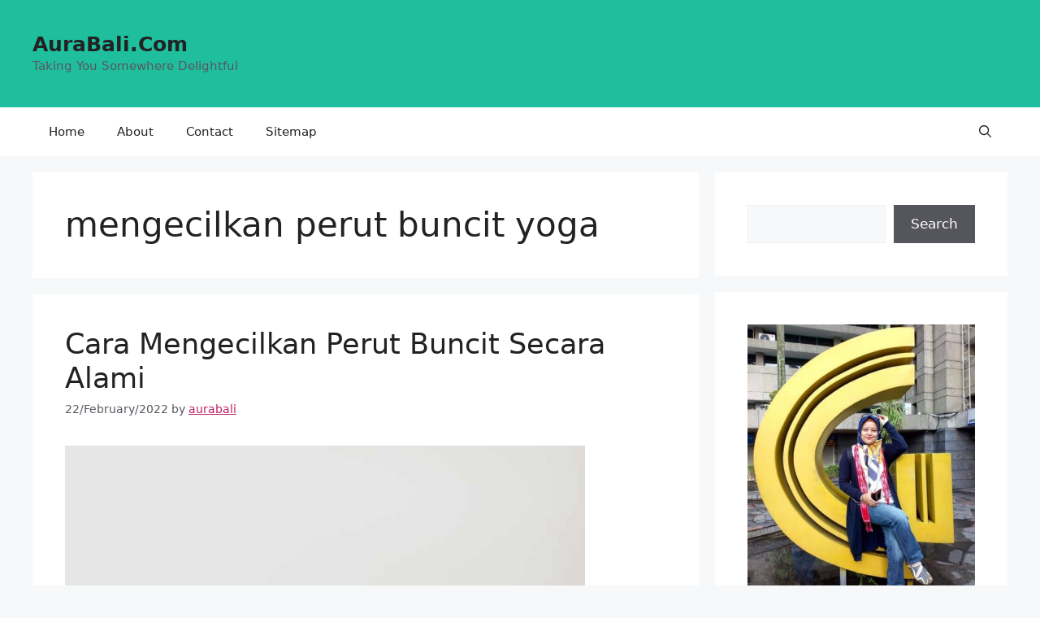

--- FILE ---
content_type: text/html; charset=UTF-8
request_url: https://aurabali.com/tag/mengecilkan-perut-buncit-yoga/
body_size: 19684
content:
<!DOCTYPE html><html lang="en-US"><head><meta charset="UTF-8"><meta name="p:domain_verify" content="a6aed431fe7a963c1c0dfaf3ec43ecd3" /><meta name='robots' content='index, follow, max-image-preview:large, max-snippet:-1, max-video-preview:-1' /><style>img:is([sizes="auto" i], [sizes^="auto," i]) { contain-intrinsic-size: 3000px 1500px }</style> <script data-cfasync="false" data-pagespeed-no-defer>var gtm4wp_datalayer_name = "dataLayer";
	var dataLayer = dataLayer || [];</script> <meta name="viewport" content="width=device-width, initial-scale=1"><title>Cerita tentang mengecilkan perut buncit yoga bisa dibaca di sini - halaman 1 dari 1</title><meta name="description" content="Informasi mengenai mengecilkan perut buncit yoga silahkan dibaca di sini. Dapatkan di halaman 1 dari 1" /><link rel="canonical" href="https://aurabali.com/tag/mengecilkan-perut-buncit-yoga/" /><meta property="og:locale" content="en_US" /><meta property="og:type" content="article" /><meta property="og:title" content="Cerita tentang mengecilkan perut buncit yoga bisa dibaca di sini - halaman 1 dari 1" /><meta property="og:description" content="Informasi mengenai mengecilkan perut buncit yoga silahkan dibaca di sini. Dapatkan di halaman 1 dari 1" /><meta property="og:url" content="https://aurabali.com/tag/mengecilkan-perut-buncit-yoga/" /><meta property="og:site_name" content="AuraBali.Com" /><meta property="og:image" content="https://aurabali.com/wp-content/uploads/2022/02/image2.jpg" /><meta property="og:image:width" content="500" /><meta property="og:image:height" content="400" /><meta property="og:image:type" content="image/jpeg" /><meta name="twitter:card" content="summary_large_image" /> <script type="application/ld+json" class="yoast-schema-graph">{"@context":"https://schema.org","@graph":[{"@type":"CollectionPage","@id":"https://aurabali.com/tag/mengecilkan-perut-buncit-yoga/","url":"https://aurabali.com/tag/mengecilkan-perut-buncit-yoga/","name":"Cerita tentang mengecilkan perut buncit yoga bisa dibaca di sini - halaman 1 dari 1","isPartOf":{"@id":"https://aurabali.com/#website"},"primaryImageOfPage":{"@id":"https://aurabali.com/tag/mengecilkan-perut-buncit-yoga/#primaryimage"},"image":{"@id":"https://aurabali.com/tag/mengecilkan-perut-buncit-yoga/#primaryimage"},"thumbnailUrl":"https://aurabali.com/wp-content/uploads/2022/02/cara-mengecilkan-perut-buncit.jpg","description":"Informasi mengenai mengecilkan perut buncit yoga silahkan dibaca di sini. Dapatkan di halaman 1 dari 1","breadcrumb":{"@id":"https://aurabali.com/tag/mengecilkan-perut-buncit-yoga/#breadcrumb"},"inLanguage":"en-US"},{"@type":"ImageObject","inLanguage":"en-US","@id":"https://aurabali.com/tag/mengecilkan-perut-buncit-yoga/#primaryimage","url":"https://aurabali.com/wp-content/uploads/2022/02/cara-mengecilkan-perut-buncit.jpg","contentUrl":"https://aurabali.com/wp-content/uploads/2022/02/cara-mengecilkan-perut-buncit.jpg","width":640,"height":960,"caption":"cara mengecilkan perut buncit"},{"@type":"BreadcrumbList","@id":"https://aurabali.com/tag/mengecilkan-perut-buncit-yoga/#breadcrumb","itemListElement":[{"@type":"ListItem","position":1,"name":"Beranda","item":"https://aurabali.com/"},{"@type":"ListItem","position":2,"name":"mengecilkan perut buncit yoga"}]},{"@type":"WebSite","@id":"https://aurabali.com/#website","url":"https://aurabali.com/","name":"AuraBali.Com","description":"Taking You Somewhere Delightful","potentialAction":[{"@type":"SearchAction","target":{"@type":"EntryPoint","urlTemplate":"https://aurabali.com/?s={search_term_string}"},"query-input":{"@type":"PropertyValueSpecification","valueRequired":true,"valueName":"search_term_string"}}],"inLanguage":"en-US"}]}</script> <link rel="alternate" type="application/rss+xml" title="AuraBali.Com &raquo; Feed" href="https://aurabali.com/feed/" /><link rel="alternate" type="application/rss+xml" title="AuraBali.Com &raquo; Comments Feed" href="https://aurabali.com/comments/feed/" /><link rel="alternate" type="application/rss+xml" title="AuraBali.Com &raquo; mengecilkan perut buncit yoga Tag Feed" href="https://aurabali.com/tag/mengecilkan-perut-buncit-yoga/feed/" /> <script defer src="[data-uri]"></script> <style id='wp-emoji-styles-inline-css'>img.wp-smiley, img.emoji {
		display: inline !important;
		border: none !important;
		box-shadow: none !important;
		height: 1em !important;
		width: 1em !important;
		margin: 0 0.07em !important;
		vertical-align: -0.1em !important;
		background: none !important;
		padding: 0 !important;
	}</style><style id='wp-block-library-inline-css'>:root{--wp-admin-theme-color:#007cba;--wp-admin-theme-color--rgb:0,124,186;--wp-admin-theme-color-darker-10:#006ba1;--wp-admin-theme-color-darker-10--rgb:0,107,161;--wp-admin-theme-color-darker-20:#005a87;--wp-admin-theme-color-darker-20--rgb:0,90,135;--wp-admin-border-width-focus:2px;--wp-block-synced-color:#7a00df;--wp-block-synced-color--rgb:122,0,223;--wp-bound-block-color:var(--wp-block-synced-color)}@media (min-resolution:192dpi){:root{--wp-admin-border-width-focus:1.5px}}.wp-element-button{cursor:pointer}:root{--wp--preset--font-size--normal:16px;--wp--preset--font-size--huge:42px}:root .has-very-light-gray-background-color{background-color:#eee}:root .has-very-dark-gray-background-color{background-color:#313131}:root .has-very-light-gray-color{color:#eee}:root .has-very-dark-gray-color{color:#313131}:root .has-vivid-green-cyan-to-vivid-cyan-blue-gradient-background{background:linear-gradient(135deg,#00d084,#0693e3)}:root .has-purple-crush-gradient-background{background:linear-gradient(135deg,#34e2e4,#4721fb 50%,#ab1dfe)}:root .has-hazy-dawn-gradient-background{background:linear-gradient(135deg,#faaca8,#dad0ec)}:root .has-subdued-olive-gradient-background{background:linear-gradient(135deg,#fafae1,#67a671)}:root .has-atomic-cream-gradient-background{background:linear-gradient(135deg,#fdd79a,#004a59)}:root .has-nightshade-gradient-background{background:linear-gradient(135deg,#330968,#31cdcf)}:root .has-midnight-gradient-background{background:linear-gradient(135deg,#020381,#2874fc)}.has-regular-font-size{font-size:1em}.has-larger-font-size{font-size:2.625em}.has-normal-font-size{font-size:var(--wp--preset--font-size--normal)}.has-huge-font-size{font-size:var(--wp--preset--font-size--huge)}.has-text-align-center{text-align:center}.has-text-align-left{text-align:left}.has-text-align-right{text-align:right}#end-resizable-editor-section{display:none}.aligncenter{clear:both}.items-justified-left{justify-content:flex-start}.items-justified-center{justify-content:center}.items-justified-right{justify-content:flex-end}.items-justified-space-between{justify-content:space-between}.screen-reader-text{border:0;clip-path:inset(50%);height:1px;margin:-1px;overflow:hidden;padding:0;position:absolute;width:1px;word-wrap:normal!important}.screen-reader-text:focus{background-color:#ddd;clip-path:none;color:#444;display:block;font-size:1em;height:auto;left:5px;line-height:normal;padding:15px 23px 14px;text-decoration:none;top:5px;width:auto;z-index:100000}html :where(.has-border-color){border-style:solid}html :where([style*=border-top-color]){border-top-style:solid}html :where([style*=border-right-color]){border-right-style:solid}html :where([style*=border-bottom-color]){border-bottom-style:solid}html :where([style*=border-left-color]){border-left-style:solid}html :where([style*=border-width]){border-style:solid}html :where([style*=border-top-width]){border-top-style:solid}html :where([style*=border-right-width]){border-right-style:solid}html :where([style*=border-bottom-width]){border-bottom-style:solid}html :where([style*=border-left-width]){border-left-style:solid}html :where(img[class*=wp-image-]){height:auto;max-width:100%}:where(figure){margin:0 0 1em}html :where(.is-position-sticky){--wp-admin--admin-bar--position-offset:var(--wp-admin--admin-bar--height,0px)}@media screen and (max-width:600px){html :where(.is-position-sticky){--wp-admin--admin-bar--position-offset:0px}}</style><style id='classic-theme-styles-inline-css'>/*! This file is auto-generated */
.wp-block-button__link{color:#fff;background-color:#32373c;border-radius:9999px;box-shadow:none;text-decoration:none;padding:calc(.667em + 2px) calc(1.333em + 2px);font-size:1.125em}.wp-block-file__button{background:#32373c;color:#fff;text-decoration:none}</style><link rel='stylesheet' id='toc-screen-css' href='https://aurabali.com/wp-content/plugins/table-of-contents-plus/screen.min.css?ver=2411.1' media='all' /><link rel='stylesheet' id='generate-widget-areas-css' href='https://aurabali.com/wp-content/themes/generatepress/assets/css/components/widget-areas.min.css?ver=3.3.1' media='all' /><link rel='stylesheet' id='generate-style-css' href='https://aurabali.com/wp-content/themes/generatepress/assets/css/main.min.css?ver=3.3.1' media='all' /><style id='generate-style-inline-css'>body{background-color:var(--base-2);color:var(--contrast);}a{color:#bf1f65;}a{text-decoration:underline;}.entry-title a, .site-branding a, a.button, .wp-block-button__link, .main-navigation a{text-decoration:none;}a:hover, a:focus, a:active{color:var(--contrast);}.wp-block-group__inner-container{max-width:1200px;margin-left:auto;margin-right:auto;}.navigation-search{position:absolute;left:-99999px;pointer-events:none;visibility:hidden;z-index:20;width:100%;top:0;transition:opacity 100ms ease-in-out;opacity:0;}.navigation-search.nav-search-active{left:0;right:0;pointer-events:auto;visibility:visible;opacity:1;}.navigation-search input[type="search"]{outline:0;border:0;vertical-align:bottom;line-height:1;opacity:0.9;width:100%;z-index:20;border-radius:0;-webkit-appearance:none;height:60px;}.navigation-search input::-ms-clear{display:none;width:0;height:0;}.navigation-search input::-ms-reveal{display:none;width:0;height:0;}.navigation-search input::-webkit-search-decoration, .navigation-search input::-webkit-search-cancel-button, .navigation-search input::-webkit-search-results-button, .navigation-search input::-webkit-search-results-decoration{display:none;}.gen-sidebar-nav .navigation-search{top:auto;bottom:0;}.dropdown-click .main-navigation ul ul{display:none;visibility:hidden;}.dropdown-click .main-navigation ul ul ul.toggled-on{left:0;top:auto;position:relative;box-shadow:none;border-bottom:1px solid rgba(0,0,0,0.05);}.dropdown-click .main-navigation ul ul li:last-child > ul.toggled-on{border-bottom:0;}.dropdown-click .main-navigation ul.toggled-on, .dropdown-click .main-navigation ul li.sfHover > ul.toggled-on{display:block;left:auto;right:auto;opacity:1;visibility:visible;pointer-events:auto;height:auto;overflow:visible;float:none;}.dropdown-click .main-navigation.sub-menu-left .sub-menu.toggled-on, .dropdown-click .main-navigation.sub-menu-left ul li.sfHover > ul.toggled-on{right:0;}.dropdown-click nav ul ul ul{background-color:transparent;}.dropdown-click .widget-area .main-navigation ul ul{top:auto;position:absolute;float:none;width:100%;left:-99999px;}.dropdown-click .widget-area .main-navigation ul ul.toggled-on{position:relative;left:0;right:0;}.dropdown-click .widget-area.sidebar .main-navigation ul li.sfHover ul, .dropdown-click .widget-area.sidebar .main-navigation ul li:hover ul{right:0;left:0;}.dropdown-click .sfHover > a > .dropdown-menu-toggle > .gp-icon svg{transform:rotate(180deg);}:root{--contrast:#222222;--contrast-2:#575760;--contrast-3:#b2b2be;--base:#f0f0f0;--base-2:#f7f8f9;--base-3:#ffffff;--accent:#1fbf9e;--global-color-9:#000000;}:root .has-contrast-color{color:var(--contrast);}:root .has-contrast-background-color{background-color:var(--contrast);}:root .has-contrast-2-color{color:var(--contrast-2);}:root .has-contrast-2-background-color{background-color:var(--contrast-2);}:root .has-contrast-3-color{color:var(--contrast-3);}:root .has-contrast-3-background-color{background-color:var(--contrast-3);}:root .has-base-color{color:var(--base);}:root .has-base-background-color{background-color:var(--base);}:root .has-base-2-color{color:var(--base-2);}:root .has-base-2-background-color{background-color:var(--base-2);}:root .has-base-3-color{color:var(--base-3);}:root .has-base-3-background-color{background-color:var(--base-3);}:root .has-accent-color{color:var(--accent);}:root .has-accent-background-color{background-color:var(--accent);}:root .has-global-color-9-color{color:var(--global-color-9);}:root .has-global-color-9-background-color{background-color:var(--global-color-9);}.top-bar{background-color:#636363;color:#ffffff;}.top-bar a{color:#ffffff;}.top-bar a:hover{color:#303030;}.site-header{background-color:var(--accent);}.main-title a,.main-title a:hover{color:var(--contrast);}.site-description{color:var(--contrast-2);}.main-navigation,.main-navigation ul ul{background-color:var(--base-3);}.main-navigation .main-nav ul li a, .main-navigation .menu-toggle, .main-navigation .menu-bar-items{color:var(--contrast);}.main-navigation .main-nav ul li:not([class*="current-menu-"]):hover > a, .main-navigation .main-nav ul li:not([class*="current-menu-"]):focus > a, .main-navigation .main-nav ul li.sfHover:not([class*="current-menu-"]) > a, .main-navigation .menu-bar-item:hover > a, .main-navigation .menu-bar-item.sfHover > a{color:var(--accent);}button.menu-toggle:hover,button.menu-toggle:focus{color:var(--contrast);}.main-navigation .main-nav ul li[class*="current-menu-"] > a{color:var(--accent);}.navigation-search input[type="search"],.navigation-search input[type="search"]:active, .navigation-search input[type="search"]:focus, .main-navigation .main-nav ul li.search-item.active > a, .main-navigation .menu-bar-items .search-item.active > a{color:var(--accent);}.main-navigation ul ul{background-color:var(--base);}.separate-containers .inside-article, .separate-containers .comments-area, .separate-containers .page-header, .one-container .container, .separate-containers .paging-navigation, .inside-page-header{background-color:var(--base-3);}.entry-title a{color:var(--contrast);}.entry-title a:hover{color:var(--contrast-2);}.entry-meta{color:var(--contrast-2);}.sidebar .widget{background-color:var(--base-3);}.footer-widgets{background-color:var(--base-3);}.site-info{background-color:var(--base-3);}input[type="text"],input[type="email"],input[type="url"],input[type="password"],input[type="search"],input[type="tel"],input[type="number"],textarea,select{color:var(--contrast);background-color:var(--base-2);border-color:var(--base);}input[type="text"]:focus,input[type="email"]:focus,input[type="url"]:focus,input[type="password"]:focus,input[type="search"]:focus,input[type="tel"]:focus,input[type="number"]:focus,textarea:focus,select:focus{color:var(--contrast);background-color:var(--base-2);border-color:var(--contrast-3);}button,html input[type="button"],input[type="reset"],input[type="submit"],a.button,a.wp-block-button__link:not(.has-background){color:#ffffff;background-color:#55555e;}button:hover,html input[type="button"]:hover,input[type="reset"]:hover,input[type="submit"]:hover,a.button:hover,button:focus,html input[type="button"]:focus,input[type="reset"]:focus,input[type="submit"]:focus,a.button:focus,a.wp-block-button__link:not(.has-background):active,a.wp-block-button__link:not(.has-background):focus,a.wp-block-button__link:not(.has-background):hover{color:#ffffff;background-color:#3f4047;}a.generate-back-to-top{background-color:rgba( 0,0,0,0.4 );color:#ffffff;}a.generate-back-to-top:hover,a.generate-back-to-top:focus{background-color:rgba( 0,0,0,0.6 );color:#ffffff;}:root{--gp-search-modal-bg-color:var(--base-3);--gp-search-modal-text-color:var(--contrast);--gp-search-modal-overlay-bg-color:rgba(0,0,0,0.2);}@media (max-width:768px){.main-navigation .menu-bar-item:hover > a, .main-navigation .menu-bar-item.sfHover > a{background:none;color:var(--contrast);}}.inside-top-bar.grid-container{max-width:1280px;}.inside-header{padding:40px;}.inside-header.grid-container{max-width:1280px;}.site-main .wp-block-group__inner-container{padding:40px;}.separate-containers .paging-navigation{padding-top:20px;padding-bottom:20px;}.entry-content .alignwide, body:not(.no-sidebar) .entry-content .alignfull{margin-left:-40px;width:calc(100% + 80px);max-width:calc(100% + 80px);}.rtl .menu-item-has-children .dropdown-menu-toggle{padding-left:20px;}.rtl .main-navigation .main-nav ul li.menu-item-has-children > a{padding-right:20px;}.footer-widgets-container.grid-container{max-width:1280px;}.inside-site-info.grid-container{max-width:1280px;}@media (max-width:768px){.separate-containers .inside-article, .separate-containers .comments-area, .separate-containers .page-header, .separate-containers .paging-navigation, .one-container .site-content, .inside-page-header{padding:30px;}.site-main .wp-block-group__inner-container{padding:30px;}.inside-top-bar{padding-right:30px;padding-left:30px;}.inside-header{padding-right:30px;padding-left:30px;}.widget-area .widget{padding-top:30px;padding-right:30px;padding-bottom:30px;padding-left:30px;}.footer-widgets-container{padding-top:30px;padding-right:30px;padding-bottom:30px;padding-left:30px;}.inside-site-info{padding-right:30px;padding-left:30px;}.entry-content .alignwide, body:not(.no-sidebar) .entry-content .alignfull{margin-left:-30px;width:calc(100% + 60px);max-width:calc(100% + 60px);}.one-container .site-main .paging-navigation{margin-bottom:20px;}}/* End cached CSS */.is-right-sidebar{width:30%;}.is-left-sidebar{width:30%;}.site-content .content-area{width:70%;}@media (max-width:768px){.main-navigation .menu-toggle,.sidebar-nav-mobile:not(#sticky-placeholder){display:block;}.main-navigation ul,.gen-sidebar-nav,.main-navigation:not(.slideout-navigation):not(.toggled) .main-nav > ul,.has-inline-mobile-toggle #site-navigation .inside-navigation > *:not(.navigation-search):not(.main-nav){display:none;}.nav-align-right .inside-navigation,.nav-align-center .inside-navigation{justify-content:space-between;}}</style> <script defer src="https://aurabali.com/wp-includes/js/jquery/jquery.min.js?ver=3.7.1" id="jquery-core-js"></script> <script defer src="https://aurabali.com/wp-includes/js/jquery/jquery-migrate.min.js?ver=3.4.1" id="jquery-migrate-js"></script> <link rel="https://api.w.org/" href="https://aurabali.com/wp-json/" /><link rel="alternate" title="JSON" type="application/json" href="https://aurabali.com/wp-json/wp/v2/tags/957" /><link rel="EditURI" type="application/rsd+xml" title="RSD" href="https://aurabali.com/xmlrpc.php?rsd" /><meta name="generator" content="WordPress 6.8.3" />  <script defer src="https://www.googletagmanager.com/gtag/js?id=UA-87133832-2"></script> <script defer src="[data-uri]"></script> <meta name="ahrefs-site-verification" content="a4e235a1917ca329ea18d171752a141667238d22d2559f9d04feeac99324a4ad"><style type="text/css" id="simple-css-output">.tags-links{display:none;}</style>
 <script data-cfasync="false" data-pagespeed-no-defer>var dataLayer_content = {"pagePostType":"post","pagePostType2":"tag-post"};
	dataLayer.push( dataLayer_content );</script> <script data-cfasync="false" data-pagespeed-no-defer>(function(w,d,s,l,i){w[l]=w[l]||[];w[l].push({'gtm.start':
new Date().getTime(),event:'gtm.js'});var f=d.getElementsByTagName(s)[0],
j=d.createElement(s),dl=l!='dataLayer'?'&l='+l:'';j.async=true;j.src=
'//www.googletagmanager.com/gtm.js?id='+i+dl;f.parentNode.insertBefore(j,f);
})(window,document,'script','dataLayer','GTM-5X2Q6R7');</script> <style>.recentcomments a{display:inline !important;padding:0 !important;margin:0 !important;}</style></head><body data-rsssl=1 class="archive tag tag-mengecilkan-perut-buncit-yoga tag-957 wp-embed-responsive wp-theme-generatepress right-sidebar nav-below-header separate-containers nav-search-enabled header-aligned-left dropdown-click dropdown-click-menu-item" itemtype="https://schema.org/Blog" itemscope> <noscript><iframe src="https://www.googletagmanager.com/ns.html?id=GTM-5X2Q6R7" height="0" width="0" style="display:none;visibility:hidden" aria-hidden="true"></iframe></noscript> <a class="screen-reader-text skip-link" href="#content" title="Skip to content">Skip to content</a><header class="site-header" id="masthead" aria-label="Site"  itemtype="https://schema.org/WPHeader" itemscope><div class="inside-header grid-container"><div class="site-branding"><p class="main-title" itemprop="headline"> <a href="https://aurabali.com/" rel="home"> AuraBali.Com </a></p><p class="site-description" itemprop="description"> Taking You Somewhere Delightful</p></div></div></header><nav class="main-navigation has-menu-bar-items sub-menu-right" id="site-navigation" aria-label="Primary"  itemtype="https://schema.org/SiteNavigationElement" itemscope><div class="inside-navigation grid-container"><form method="get" class="search-form navigation-search" action="https://aurabali.com/"> <input type="search" class="search-field" value="" name="s" title="Search" /></form> <button class="menu-toggle" aria-controls="primary-menu" aria-expanded="false"> <span class="gp-icon icon-menu-bars"><svg viewBox="0 0 512 512" aria-hidden="true" xmlns="http://www.w3.org/2000/svg" width="1em" height="1em"><path d="M0 96c0-13.255 10.745-24 24-24h464c13.255 0 24 10.745 24 24s-10.745 24-24 24H24c-13.255 0-24-10.745-24-24zm0 160c0-13.255 10.745-24 24-24h464c13.255 0 24 10.745 24 24s-10.745 24-24 24H24c-13.255 0-24-10.745-24-24zm0 160c0-13.255 10.745-24 24-24h464c13.255 0 24 10.745 24 24s-10.745 24-24 24H24c-13.255 0-24-10.745-24-24z" /></svg><svg viewBox="0 0 512 512" aria-hidden="true" xmlns="http://www.w3.org/2000/svg" width="1em" height="1em"><path d="M71.029 71.029c9.373-9.372 24.569-9.372 33.942 0L256 222.059l151.029-151.03c9.373-9.372 24.569-9.372 33.942 0 9.372 9.373 9.372 24.569 0 33.942L289.941 256l151.03 151.029c9.372 9.373 9.372 24.569 0 33.942-9.373 9.372-24.569 9.372-33.942 0L256 289.941l-151.029 151.03c-9.373 9.372-24.569 9.372-33.942 0-9.372-9.373-9.372-24.569 0-33.942L222.059 256 71.029 104.971c-9.372-9.373-9.372-24.569 0-33.942z" /></svg></span><span class="mobile-menu">Menu</span> </button><div id="primary-menu" class="main-nav"><ul id="menu-peach-header-menu" class=" menu sf-menu"><li id="menu-item-119" class="menu-item menu-item-type-custom menu-item-object-custom menu-item-home menu-item-119"><a href="https://aurabali.com/">Home</a></li><li id="menu-item-106" class="menu-item menu-item-type-post_type menu-item-object-page menu-item-106"><a href="https://aurabali.com/about/">About</a></li><li id="menu-item-109" class="menu-item menu-item-type-post_type menu-item-object-page menu-item-109"><a href="https://aurabali.com/aura-bali/">Contact</a></li><li id="menu-item-57" class="menu-item menu-item-type-post_type menu-item-object-page menu-item-57"><a href="https://aurabali.com/sitemap/">Sitemap</a></li></ul></div><div class="menu-bar-items"><span class="menu-bar-item search-item"><a aria-label="Open Search Bar" href="#"><span class="gp-icon icon-search"><svg viewBox="0 0 512 512" aria-hidden="true" xmlns="http://www.w3.org/2000/svg" width="1em" height="1em"><path fill-rule="evenodd" clip-rule="evenodd" d="M208 48c-88.366 0-160 71.634-160 160s71.634 160 160 160 160-71.634 160-160S296.366 48 208 48zM0 208C0 93.125 93.125 0 208 0s208 93.125 208 208c0 48.741-16.765 93.566-44.843 129.024l133.826 134.018c9.366 9.379 9.355 24.575-.025 33.941-9.379 9.366-24.575 9.355-33.941-.025L337.238 370.987C301.747 399.167 256.839 416 208 416 93.125 416 0 322.875 0 208z" /></svg><svg viewBox="0 0 512 512" aria-hidden="true" xmlns="http://www.w3.org/2000/svg" width="1em" height="1em"><path d="M71.029 71.029c9.373-9.372 24.569-9.372 33.942 0L256 222.059l151.029-151.03c9.373-9.372 24.569-9.372 33.942 0 9.372 9.373 9.372 24.569 0 33.942L289.941 256l151.03 151.029c9.372 9.373 9.372 24.569 0 33.942-9.373 9.372-24.569 9.372-33.942 0L256 289.941l-151.029 151.03c-9.373 9.372-24.569 9.372-33.942 0-9.372-9.373-9.372-24.569 0-33.942L222.059 256 71.029 104.971c-9.372-9.373-9.372-24.569 0-33.942z" /></svg></span></a></span></div></div></nav><div class="site grid-container container hfeed" id="page"><div class="site-content" id="content"><div class="content-area" id="primary"><main class="site-main" id="main"><header class="page-header" aria-label="Page"><h1 class="page-title"> mengecilkan perut buncit yoga</h1></header><article id="post-131" class="post-131 post type-post status-publish format-standard has-post-thumbnail hentry category-lifestyle tag-bagaimana-cara-mengecilkan-perut-buncit-habis-melahirkan tag-bagaimana-cara-mengecilkan-perut-buncit-olahraga tag-bagaimana-mengecilkan-perut-buncit-paling-efektif tag-cara-efektif-mengecilkan-perut-buncit-pada-pria tag-cara-efektif-mengecilkan-perut-buncit-pria tag-cara-ekstrim-mengecilkan-perut-buncit tag-cara-instan-mengecilkan-perut-buncit tag-cara-mengecilkan-perut-buncit tag-cara-mengecilkan-perut-buncit-akibat-berhubungan-intim tag-cara-mengecilkan-perut-buncit-akibat-kb-suntik tag-cara-mengecilkan-perut-buncit-ala-dr-zaidul-akbar tag-cara-mengecilkan-perut-buncit-alodokter tag-cara-mengecilkan-perut-buncit-badan-kurus tag-cara-mengecilkan-perut-buncit-bagian-bawah tag-cara-mengecilkan-perut-buncit-bagian-bawah-pusar tag-cara-mengecilkan-perut-buncit-bekas-melahirkan tag-cara-mengecilkan-perut-buncit-bergelambir tag-cara-mengecilkan-perut-buncit-dan-lengan tag-cara-mengecilkan-perut-buncit-dengan-lidah-buaya tag-cara-mengecilkan-perut-buncit-di-gym tag-cara-mengecilkan-perut-buncit-gimana tag-cara-mengecilkan-perut-buncit-golongan-darah-o tag-cara-mengecilkan-perut-buncit-habis-melahirkan-caesar tag-cara-mengecilkan-perut-buncit-herbal tag-cara-mengecilkan-perut-buncit-karena-asam-lambung tag-cara-mengecilkan-perut-buncit-karena-hormon tag-cara-mengecilkan-perut-buncit-karena-kembung tag-cara-mengecilkan-perut-buncit-karena-kista tag-cara-mengecilkan-perut-buncit-karena-liver tag-cara-mengecilkan-perut-buncit-karena-melahirkan tag-cara-mengecilkan-perut-buncit-keras tag-cara-mengecilkan-perut-buncit-laki-laki tag-cara-mengecilkan-perut-buncit-laki2 tag-cara-mengecilkan-perut-buncit-menurut-islam tag-cara-mengecilkan-perut-buncit-olahraga-apa tag-cara-mengecilkan-perut-buncit-olahraga-dalam-3-hari tag-cara-mengecilkan-perut-buncit-orang tag-cara-mengecilkan-perut-buncit-remaja tag-cara-mengecilkan-perut-buncit-saat-haid tag-cara-mengecilkan-perut-buncit-seperti-hamil tag-cara-mengecilkan-perut-buncit-setelah-berhubungan-intim tag-cara-mengecilkan-perut-buncit-tanpa-menurunkan-berat-badan tag-cara-mengecilkan-perut-buncit-tanpa-olahraga-dalam-3-hari tag-cara-mengecilkan-perut-buncit-tapi-badan-kurus tag-cara-mengecilkan-perut-buncit-untuk-ibu-menyusui tag-cara-mengecilkan-perut-buncit-untuk-orang-kurus tag-cara-mengecilkan-perut-buncit-untuk-penderita-maag tag-cara-mengecilkan-perut-buncit-untuk-pria tag-cara-mengecilkan-perut-buncit-untuk-remaja tag-cara-mengecilkan-perut-buncit-untuk-wanita tag-cara-mengecilkan-perut-buncit-usai-melahirkan tag-cara-mengecilkan-perut-buncit-wanita tag-cara-mengecilkan-perut-buncit-wikihow tag-cara-mengecilkan-perut-buncit-yang-efektif tag-cara-mengecilkan-perut-buncit-yang-keras tag-download-video-mengecilkan-perut-buncit tag-efektif-mengecilkan-perut-buncit tag-exercise-untuk-mengecilkan-perut-buncit tag-gerakan-mengecilkan-perut-buncit tag-gerakan-mengecilkan-perut-buncit-pada-wanita tag-gerakan-mengecilkan-perut-buncit-pria tag-gimana-mengecilkan-perut-buncit tag-gym-mengecilkan-perut-buncit tag-infused-water-mengecilkan-perut-buncit tag-ingin-mengecilkan-perut-yang-buncit tag-jamu-mengecilkan-perut-buncit-yang-terbukti-ampuh tag-latihan-mengecilkan-perut-buncit tag-maria-vania-mengecilkan-perut-buncit tag-mengecilkan-perut-atas-buncit tag-mengecilkan-perut-bawah-buncit tag-mengecilkan-perut-buncit tag-mengecilkan-perut-buncit-ala-dr-zaidul-akbar tag-mengecilkan-perut-buncit-alami tag-mengecilkan-perut-buncit-alami-dengan-cepat tag-mengecilkan-perut-buncit-alat-olahraga-perut tag-mengecilkan-perut-buncit-bagi-wanita tag-mengecilkan-perut-buncit-bagian-atas tag-mengecilkan-perut-buncit-bagian-bawah tag-mengecilkan-perut-buncit-bersepeda tag-mengecilkan-perut-buncit-butuh-waktu-berapa-lama tag-mengecilkan-perut-buncit-cepat tag-mengecilkan-perut-buncit-cepat-alami tag-mengecilkan-perut-buncit-cowok tag-mengecilkan-perut-buncit-dalam-3-hari tag-mengecilkan-perut-buncit-dalam-seminggu tag-mengecilkan-perut-buncit-dan-paha tag-mengecilkan-perut-buncit-dengan-bahan-alami tag-mengecilkan-perut-buncit-dengan-cara-alami tag-mengecilkan-perut-buncit-dengan-cepat tag-mengecilkan-perut-buncit-dengan-cepat-dan-alami tag-mengecilkan-perut-buncit-dengan-gerakan tag-mengecilkan-perut-buncit-dengan-jeruk-nipis tag-mengecilkan-perut-buncit-dengan-jeruk-nipis-dan-minyak-kayu-putih tag-mengecilkan-perut-buncit-dengan-lari tag-mengecilkan-perut-buncit-dengan-lemon tag-mengecilkan-perut-buncit-dengan-olahraga tag-mengecilkan-perut-buncit-dengan-teh-hijau tag-mengecilkan-perut-buncit-dr-zaidul-akbar tag-mengecilkan-perut-buncit-habis-melahirkan tag-mengecilkan-perut-buncit-herbal tag-mengecilkan-perut-buncit-ibu-menyusui tag-mengecilkan-perut-buncit-jeruk-lemon tag-mengecilkan-perut-buncit-jeruk-nipis-cara-menguruskan-badan tag-mengecilkan-perut-buncit-jeruk-nipis-cara-menurunkan-berat-badan tag-mengecilkan-perut-buncit-karena-alkohol tag-mengecilkan-perut-buncit-karena-lemak tag-mengecilkan-perut-buncit-laki-laki tag-mengecilkan-perut-buncit-olahraga tag-mengecilkan-perut-buncit-pakai-korset tag-mengecilkan-perut-buncit-pasca-operasi-caesar tag-mengecilkan-perut-buncit-pria tag-mengecilkan-perut-buncit-ramuan-untuk-menurunkan-berat-badan tag-mengecilkan-perut-buncit-resep-infused-water-untuk-menurunkan-berat-badan tag-mengecilkan-perut-buncit-review tag-mengecilkan-perut-buncit-secara-alami tag-mengecilkan-perut-buncit-setelah-caesar tag-mengecilkan-perut-buncit-setelah-melahirkan tag-mengecilkan-perut-buncit-tanpa-diet tag-mengecilkan-perut-buncit-tanpa-mengurangi-berat-badan tag-mengecilkan-perut-buncit-tanpa-obat tag-mengecilkan-perut-buncit-tanpa-olahraga tag-mengecilkan-perut-buncit-tanpa-sit-up tag-mengecilkan-perut-buncit-terbaik tag-mengecilkan-perut-buncit-tradisional tag-mengecilkan-perut-buncit-untuk-wanita tag-mengecilkan-perut-buncit-wanita tag-mengecilkan-perut-buncit-wanita-alami tag-mengecilkan-perut-buncit-wanita-tanpa-obat tag-mengecilkan-perut-buncit-yang-alami tag-mengecilkan-perut-buncit-yang-ampuh tag-mengecilkan-perut-buncit-yang-efektif tag-mengecilkan-perut-buncit-yang-membandel tag-mengecilkan-perut-buncit-yoga tag-mengecilkan-perut-gendut-dengan-cepat tag-mengecilkan-perut-gendut-herbal tag-mengecilkan-perut-yang-buncit tag-mengecilkan-perut-yang-buncit-dengan-alami tag-mengecilkan-perut-yang-buncit-pada-pria tag-minuman-mengecilkan-perut-buncit-wanita tag-olahraga-efektif-mengecilkan-perut-buncit tag-olahraga-mengecilkan-perut-buncit-cepat tag-olahraga-mengecilkan-perut-buncit-gambar tag-olahraga-mengecilkan-perut-buncit-untuk-pria tag-olahraga-mengecilkan-perut-buncit-wanita tag-program-mengecilkan-perut-buncit-wanita tag-ramuan-mengecilkan-perut-buncit tag-ramuan-mengecilkan-perut-buncit-secara-alami tag-resep-mengecilkan-perut-buncit tag-resep-mengecilkan-perut-buncit-dengan-jeruk-nipis tag-resep-mengecilkan-perut-buncit-dr-zaidul-akbar tag-resep-mengecilkan-perut-buncit-secara-alami tag-senam-aerobik-mengecilkan-perut-buncit tag-senam-mengecilkan-perut-buncit-untuk-pria tag-tips-mengecilkan-perut-buncit-olahraga tag-untuk-mengecilkan-perut-buncit-wanita tag-video-cara-mengecilkan-perut-buncit tag-video-mengecilkan-perut-buncit tag-video-olahraga-mengecilkan-perut-buncit tag-video-senam-mengecilkan-perut-buncit tag-video-yoga-mengecilkan-perut-buncit tag-vitamin-mengecilkan-perut-buncit tag-vitamin-untuk-mengecilkan-perut-buncit" itemtype="https://schema.org/CreativeWork" itemscope><div class="inside-article"><header class="entry-header" aria-label="Content"><h2 class="entry-title" itemprop="headline"><a href="https://aurabali.com/cara-mengecilkan-perut-buncit-secara-alami/" rel="bookmark">Cara Mengecilkan Perut Buncit Secara Alami</a></h2><div class="entry-meta"> <span class="posted-on"><time class="updated" datetime="2022-07-25T11:33:36+07:00" itemprop="dateModified">25/July/2022</time><time class="entry-date published" datetime="2022-02-22T21:00:37+07:00" itemprop="datePublished">22/February/2022</time></span> <span class="byline">by <span class="author vcard" itemprop="author" itemtype="https://schema.org/Person" itemscope><a class="url fn n" href="https://aurabali.com/author/admin-2/" title="View all posts by aurabali" rel="author" itemprop="url"><span class="author-name" itemprop="name">aurabali</span></a></span></span></div></header><div class="post-image"> <a href="https://aurabali.com/cara-mengecilkan-perut-buncit-secara-alami/"> <img width="640" height="960" src="https://aurabali.com/wp-content/uploads/2022/02/cara-mengecilkan-perut-buncit.jpg" class="attachment-full size-full wp-post-image" alt="cara mengecilkan perut buncit" itemprop="image" decoding="async" fetchpriority="high" srcset="https://aurabali.com/wp-content/uploads/2022/02/cara-mengecilkan-perut-buncit.jpg 640w, https://aurabali.com/wp-content/uploads/2022/02/cara-mengecilkan-perut-buncit-200x300.jpg 200w" sizes="(max-width: 640px) 100vw, 640px" /> </a></div><div class="entry-summary" itemprop="text"><p>Bagi kaum perempuan, memiliki perut buncit bisa menimbulkan rasa tidak nyaman dan tidak percaya diri. Karena selain mengganggu penampilan, perut buncit juga bisa bikin seseorang sulit bergerak. Faktanya perut seseorang bisa menjadi buncit karena disebabkan oleh banyak hal. Mulai dari pola makan yang tidak teratur, kurang tidur, jarang olahraga hingga kesehatan yang terganggu. Nah di &#8230; <a title="Cara Mengecilkan Perut Buncit Secara Alami" class="read-more" href="https://aurabali.com/cara-mengecilkan-perut-buncit-secara-alami/" aria-label="More on Cara Mengecilkan Perut Buncit Secara Alami">Read more</a></p></div><footer class="entry-meta" aria-label="Entry meta"> <span class="cat-links"><span class="gp-icon icon-categories"><svg viewBox="0 0 512 512" aria-hidden="true" xmlns="http://www.w3.org/2000/svg" width="1em" height="1em"><path d="M0 112c0-26.51 21.49-48 48-48h110.014a48 48 0 0143.592 27.907l12.349 26.791A16 16 0 00228.486 128H464c26.51 0 48 21.49 48 48v224c0 26.51-21.49 48-48 48H48c-26.51 0-48-21.49-48-48V112z" /></svg></span><span class="screen-reader-text">Categories </span><a href="https://aurabali.com/lifestyle/" rel="category tag">Lifestyle</a></span> <span class="tags-links"><span class="gp-icon icon-tags"><svg viewBox="0 0 512 512" aria-hidden="true" xmlns="http://www.w3.org/2000/svg" width="1em" height="1em"><path d="M20 39.5c-8.836 0-16 7.163-16 16v176c0 4.243 1.686 8.313 4.687 11.314l224 224c6.248 6.248 16.378 6.248 22.626 0l176-176c6.244-6.244 6.25-16.364.013-22.615l-223.5-224A15.999 15.999 0 00196.5 39.5H20zm56 96c0-13.255 10.745-24 24-24s24 10.745 24 24-10.745 24-24 24-24-10.745-24-24z"/><path d="M259.515 43.015c4.686-4.687 12.284-4.687 16.97 0l228 228c4.686 4.686 4.686 12.284 0 16.97l-180 180c-4.686 4.687-12.284 4.687-16.97 0-4.686-4.686-4.686-12.284 0-16.97L479.029 279.5 259.515 59.985c-4.686-4.686-4.686-12.284 0-16.97z" /></svg></span><span class="screen-reader-text">Tags </span><a href="https://aurabali.com/tag/bagaimana-cara-mengecilkan-perut-buncit-habis-melahirkan/" rel="tag">bagaimana cara mengecilkan perut buncit habis melahirkan</a>, <a href="https://aurabali.com/tag/bagaimana-cara-mengecilkan-perut-buncit-olahraga/" rel="tag">bagaimana cara mengecilkan perut buncit olahraga</a>, <a href="https://aurabali.com/tag/bagaimana-mengecilkan-perut-buncit-paling-efektif/" rel="tag">bagaimana mengecilkan perut buncit paling efektif</a>, <a href="https://aurabali.com/tag/cara-efektif-mengecilkan-perut-buncit-pada-pria/" rel="tag">cara efektif mengecilkan perut buncit pada pria</a>, <a href="https://aurabali.com/tag/cara-efektif-mengecilkan-perut-buncit-pria/" rel="tag">cara efektif mengecilkan perut buncit pria</a>, <a href="https://aurabali.com/tag/cara-ekstrim-mengecilkan-perut-buncit/" rel="tag">cara ekstrim mengecilkan perut buncit</a>, <a href="https://aurabali.com/tag/cara-instan-mengecilkan-perut-buncit/" rel="tag">cara instan mengecilkan perut buncit</a>, <a href="https://aurabali.com/tag/cara-mengecilkan-perut-buncit/" rel="tag">cara mengecilkan perut buncit</a>, <a href="https://aurabali.com/tag/cara-mengecilkan-perut-buncit-akibat-berhubungan-intim/" rel="tag">cara mengecilkan perut buncit akibat berhubungan intim</a>, <a href="https://aurabali.com/tag/cara-mengecilkan-perut-buncit-akibat-kb-suntik/" rel="tag">cara mengecilkan perut buncit akibat kb suntik</a>, <a href="https://aurabali.com/tag/cara-mengecilkan-perut-buncit-ala-dr-zaidul-akbar/" rel="tag">cara mengecilkan perut buncit ala dr zaidul akbar</a>, <a href="https://aurabali.com/tag/cara-mengecilkan-perut-buncit-alodokter/" rel="tag">cara mengecilkan perut buncit alodokter</a>, <a href="https://aurabali.com/tag/cara-mengecilkan-perut-buncit-badan-kurus/" rel="tag">cara mengecilkan perut buncit badan kurus</a>, <a href="https://aurabali.com/tag/cara-mengecilkan-perut-buncit-bagian-bawah/" rel="tag">cara mengecilkan perut buncit bagian bawah</a>, <a href="https://aurabali.com/tag/cara-mengecilkan-perut-buncit-bagian-bawah-pusar/" rel="tag">cara mengecilkan perut buncit bagian bawah pusar</a>, <a href="https://aurabali.com/tag/cara-mengecilkan-perut-buncit-bekas-melahirkan/" rel="tag">cara mengecilkan perut buncit bekas melahirkan</a>, <a href="https://aurabali.com/tag/cara-mengecilkan-perut-buncit-bergelambir/" rel="tag">cara mengecilkan perut buncit bergelambir</a>, <a href="https://aurabali.com/tag/cara-mengecilkan-perut-buncit-dan-lengan/" rel="tag">cara mengecilkan perut buncit dan lengan</a>, <a href="https://aurabali.com/tag/cara-mengecilkan-perut-buncit-dengan-lidah-buaya/" rel="tag">cara mengecilkan perut buncit dengan lidah buaya</a>, <a href="https://aurabali.com/tag/cara-mengecilkan-perut-buncit-di-gym/" rel="tag">cara mengecilkan perut buncit di gym</a>, <a href="https://aurabali.com/tag/cara-mengecilkan-perut-buncit-gimana/" rel="tag">cara mengecilkan perut buncit gimana</a>, <a href="https://aurabali.com/tag/cara-mengecilkan-perut-buncit-golongan-darah-o/" rel="tag">cara mengecilkan perut buncit golongan darah o</a>, <a href="https://aurabali.com/tag/cara-mengecilkan-perut-buncit-habis-melahirkan-caesar/" rel="tag">cara mengecilkan perut buncit habis melahirkan caesar</a>, <a href="https://aurabali.com/tag/cara-mengecilkan-perut-buncit-herbal/" rel="tag">cara mengecilkan perut buncit herbal</a>, <a href="https://aurabali.com/tag/cara-mengecilkan-perut-buncit-karena-asam-lambung/" rel="tag">cara mengecilkan perut buncit karena asam lambung</a>, <a href="https://aurabali.com/tag/cara-mengecilkan-perut-buncit-karena-hormon/" rel="tag">cara mengecilkan perut buncit karena hormon</a>, <a href="https://aurabali.com/tag/cara-mengecilkan-perut-buncit-karena-kembung/" rel="tag">cara mengecilkan perut buncit karena kembung</a>, <a href="https://aurabali.com/tag/cara-mengecilkan-perut-buncit-karena-kista/" rel="tag">cara mengecilkan perut buncit karena kista</a>, <a href="https://aurabali.com/tag/cara-mengecilkan-perut-buncit-karena-liver/" rel="tag">cara mengecilkan perut buncit karena liver</a>, <a href="https://aurabali.com/tag/cara-mengecilkan-perut-buncit-karena-melahirkan/" rel="tag">cara mengecilkan perut buncit karena melahirkan</a>, <a href="https://aurabali.com/tag/cara-mengecilkan-perut-buncit-keras/" rel="tag">cara mengecilkan perut buncit keras</a>, <a href="https://aurabali.com/tag/cara-mengecilkan-perut-buncit-laki-laki/" rel="tag">cara mengecilkan perut buncit laki laki</a>, <a href="https://aurabali.com/tag/cara-mengecilkan-perut-buncit-laki2/" rel="tag">cara mengecilkan perut buncit laki2</a>, <a href="https://aurabali.com/tag/cara-mengecilkan-perut-buncit-menurut-islam/" rel="tag">cara mengecilkan perut buncit menurut islam</a>, <a href="https://aurabali.com/tag/cara-mengecilkan-perut-buncit-olahraga-apa/" rel="tag">cara mengecilkan perut buncit olahraga apa</a>, <a href="https://aurabali.com/tag/cara-mengecilkan-perut-buncit-olahraga-dalam-3-hari/" rel="tag">cara mengecilkan perut buncit olahraga dalam 3 hari</a>, <a href="https://aurabali.com/tag/cara-mengecilkan-perut-buncit-orang/" rel="tag">cara mengecilkan perut buncit orang</a>, <a href="https://aurabali.com/tag/cara-mengecilkan-perut-buncit-remaja/" rel="tag">cara mengecilkan perut buncit remaja</a>, <a href="https://aurabali.com/tag/cara-mengecilkan-perut-buncit-saat-haid/" rel="tag">cara mengecilkan perut buncit saat haid</a>, <a href="https://aurabali.com/tag/cara-mengecilkan-perut-buncit-seperti-hamil/" rel="tag">cara mengecilkan perut buncit seperti hamil</a>, <a href="https://aurabali.com/tag/cara-mengecilkan-perut-buncit-setelah-berhubungan-intim/" rel="tag">cara mengecilkan perut buncit setelah berhubungan intim</a>, <a href="https://aurabali.com/tag/cara-mengecilkan-perut-buncit-tanpa-menurunkan-berat-badan/" rel="tag">cara mengecilkan perut buncit tanpa menurunkan berat badan</a>, <a href="https://aurabali.com/tag/cara-mengecilkan-perut-buncit-tanpa-olahraga-dalam-3-hari/" rel="tag">cara mengecilkan perut buncit tanpa olahraga dalam 3 hari</a>, <a href="https://aurabali.com/tag/cara-mengecilkan-perut-buncit-tapi-badan-kurus/" rel="tag">cara mengecilkan perut buncit tapi badan kurus</a>, <a href="https://aurabali.com/tag/cara-mengecilkan-perut-buncit-untuk-ibu-menyusui/" rel="tag">cara mengecilkan perut buncit untuk ibu menyusui</a>, <a href="https://aurabali.com/tag/cara-mengecilkan-perut-buncit-untuk-orang-kurus/" rel="tag">cara mengecilkan perut buncit untuk orang kurus</a>, <a href="https://aurabali.com/tag/cara-mengecilkan-perut-buncit-untuk-penderita-maag/" rel="tag">cara mengecilkan perut buncit untuk penderita maag</a>, <a href="https://aurabali.com/tag/cara-mengecilkan-perut-buncit-untuk-pria/" rel="tag">cara mengecilkan perut buncit untuk pria</a>, <a href="https://aurabali.com/tag/cara-mengecilkan-perut-buncit-untuk-remaja/" rel="tag">cara mengecilkan perut buncit untuk remaja</a>, <a href="https://aurabali.com/tag/cara-mengecilkan-perut-buncit-untuk-wanita/" rel="tag">cara mengecilkan perut buncit untuk wanita</a>, <a href="https://aurabali.com/tag/cara-mengecilkan-perut-buncit-usai-melahirkan/" rel="tag">cara mengecilkan perut buncit usai melahirkan</a>, <a href="https://aurabali.com/tag/cara-mengecilkan-perut-buncit-wanita/" rel="tag">cara mengecilkan perut buncit wanita</a>, <a href="https://aurabali.com/tag/cara-mengecilkan-perut-buncit-wikihow/" rel="tag">cara mengecilkan perut buncit wikihow</a>, <a href="https://aurabali.com/tag/cara-mengecilkan-perut-buncit-yang-efektif/" rel="tag">cara mengecilkan perut buncit yang efektif</a>, <a href="https://aurabali.com/tag/cara-mengecilkan-perut-buncit-yang-keras/" rel="tag">cara mengecilkan perut buncit yang keras</a>, <a href="https://aurabali.com/tag/download-video-mengecilkan-perut-buncit/" rel="tag">download video mengecilkan perut buncit</a>, <a href="https://aurabali.com/tag/efektif-mengecilkan-perut-buncit/" rel="tag">efektif mengecilkan perut buncit</a>, <a href="https://aurabali.com/tag/exercise-untuk-mengecilkan-perut-buncit/" rel="tag">exercise untuk mengecilkan perut buncit</a>, <a href="https://aurabali.com/tag/gerakan-mengecilkan-perut-buncit/" rel="tag">gerakan mengecilkan perut buncit</a>, <a href="https://aurabali.com/tag/gerakan-mengecilkan-perut-buncit-pada-wanita/" rel="tag">gerakan mengecilkan perut buncit pada wanita</a>, <a href="https://aurabali.com/tag/gerakan-mengecilkan-perut-buncit-pria/" rel="tag">gerakan mengecilkan perut buncit pria</a>, <a href="https://aurabali.com/tag/gimana-mengecilkan-perut-buncit/" rel="tag">gimana mengecilkan perut buncit</a>, <a href="https://aurabali.com/tag/gym-mengecilkan-perut-buncit/" rel="tag">gym mengecilkan perut buncit</a>, <a href="https://aurabali.com/tag/infused-water-mengecilkan-perut-buncit/" rel="tag">infused water mengecilkan perut buncit</a>, <a href="https://aurabali.com/tag/ingin-mengecilkan-perut-yang-buncit/" rel="tag">ingin mengecilkan perut yang buncit</a>, <a href="https://aurabali.com/tag/jamu-mengecilkan-perut-buncit-yang-terbukti-ampuh/" rel="tag">jamu mengecilkan perut buncit yang terbukti ampuh</a>, <a href="https://aurabali.com/tag/latihan-mengecilkan-perut-buncit/" rel="tag">latihan mengecilkan perut buncit</a>, <a href="https://aurabali.com/tag/maria-vania-mengecilkan-perut-buncit/" rel="tag">maria vania mengecilkan perut buncit</a>, <a href="https://aurabali.com/tag/mengecilkan-perut-atas-buncit/" rel="tag">mengecilkan perut atas buncit</a>, <a href="https://aurabali.com/tag/mengecilkan-perut-bawah-buncit/" rel="tag">mengecilkan perut bawah buncit</a>, <a href="https://aurabali.com/tag/mengecilkan-perut-buncit/" rel="tag">mengecilkan perut buncit</a>, <a href="https://aurabali.com/tag/mengecilkan-perut-buncit-ala-dr-zaidul-akbar/" rel="tag">mengecilkan perut buncit ala dr zaidul akbar</a>, <a href="https://aurabali.com/tag/mengecilkan-perut-buncit-alami/" rel="tag">mengecilkan perut buncit alami</a>, <a href="https://aurabali.com/tag/mengecilkan-perut-buncit-alami-dengan-cepat/" rel="tag">mengecilkan perut buncit alami dengan cepat</a>, <a href="https://aurabali.com/tag/mengecilkan-perut-buncit-alat-olahraga-perut/" rel="tag">mengecilkan perut buncit alat olahraga perut</a>, <a href="https://aurabali.com/tag/mengecilkan-perut-buncit-bagi-wanita/" rel="tag">mengecilkan perut buncit bagi wanita</a>, <a href="https://aurabali.com/tag/mengecilkan-perut-buncit-bagian-atas/" rel="tag">mengecilkan perut buncit bagian atas</a>, <a href="https://aurabali.com/tag/mengecilkan-perut-buncit-bagian-bawah/" rel="tag">mengecilkan perut buncit bagian bawah</a>, <a href="https://aurabali.com/tag/mengecilkan-perut-buncit-bersepeda/" rel="tag">mengecilkan perut buncit bersepeda</a>, <a href="https://aurabali.com/tag/mengecilkan-perut-buncit-butuh-waktu-berapa-lama/" rel="tag">mengecilkan perut buncit butuh waktu berapa lama</a>, <a href="https://aurabali.com/tag/mengecilkan-perut-buncit-cepat/" rel="tag">mengecilkan perut buncit cepat</a>, <a href="https://aurabali.com/tag/mengecilkan-perut-buncit-cepat-alami/" rel="tag">mengecilkan perut buncit cepat alami</a>, <a href="https://aurabali.com/tag/mengecilkan-perut-buncit-cowok/" rel="tag">mengecilkan perut buncit cowok</a>, <a href="https://aurabali.com/tag/mengecilkan-perut-buncit-dalam-3-hari/" rel="tag">mengecilkan perut buncit dalam 3 hari</a>, <a href="https://aurabali.com/tag/mengecilkan-perut-buncit-dalam-seminggu/" rel="tag">mengecilkan perut buncit dalam seminggu</a>, <a href="https://aurabali.com/tag/mengecilkan-perut-buncit-dan-paha/" rel="tag">mengecilkan perut buncit dan paha</a>, <a href="https://aurabali.com/tag/mengecilkan-perut-buncit-dengan-bahan-alami/" rel="tag">mengecilkan perut buncit dengan bahan alami</a>, <a href="https://aurabali.com/tag/mengecilkan-perut-buncit-dengan-cara-alami/" rel="tag">mengecilkan perut buncit dengan cara alami</a>, <a href="https://aurabali.com/tag/mengecilkan-perut-buncit-dengan-cepat/" rel="tag">mengecilkan perut buncit dengan cepat</a>, <a href="https://aurabali.com/tag/mengecilkan-perut-buncit-dengan-cepat-dan-alami/" rel="tag">mengecilkan perut buncit dengan cepat dan alami</a>, <a href="https://aurabali.com/tag/mengecilkan-perut-buncit-dengan-gerakan/" rel="tag">mengecilkan perut buncit dengan gerakan</a>, <a href="https://aurabali.com/tag/mengecilkan-perut-buncit-dengan-jeruk-nipis/" rel="tag">mengecilkan perut buncit dengan jeruk nipis</a>, <a href="https://aurabali.com/tag/mengecilkan-perut-buncit-dengan-jeruk-nipis-dan-minyak-kayu-putih/" rel="tag">mengecilkan perut buncit dengan jeruk nipis dan minyak kayu putih</a>, <a href="https://aurabali.com/tag/mengecilkan-perut-buncit-dengan-lari/" rel="tag">mengecilkan perut buncit dengan lari</a>, <a href="https://aurabali.com/tag/mengecilkan-perut-buncit-dengan-lemon/" rel="tag">mengecilkan perut buncit dengan lemon</a>, <a href="https://aurabali.com/tag/mengecilkan-perut-buncit-dengan-olahraga/" rel="tag">mengecilkan perut buncit dengan olahraga</a>, <a href="https://aurabali.com/tag/mengecilkan-perut-buncit-dengan-teh-hijau/" rel="tag">mengecilkan perut buncit dengan teh hijau</a>, <a href="https://aurabali.com/tag/mengecilkan-perut-buncit-dr-zaidul-akbar/" rel="tag">mengecilkan perut buncit dr zaidul akbar</a>, <a href="https://aurabali.com/tag/mengecilkan-perut-buncit-habis-melahirkan/" rel="tag">mengecilkan perut buncit habis melahirkan</a>, <a href="https://aurabali.com/tag/mengecilkan-perut-buncit-herbal/" rel="tag">mengecilkan perut buncit herbal</a>, <a href="https://aurabali.com/tag/mengecilkan-perut-buncit-ibu-menyusui/" rel="tag">mengecilkan perut buncit ibu menyusui</a>, <a href="https://aurabali.com/tag/mengecilkan-perut-buncit-jeruk-lemon/" rel="tag">mengecilkan perut buncit jeruk lemon</a>, <a href="https://aurabali.com/tag/mengecilkan-perut-buncit-jeruk-nipis-cara-menguruskan-badan/" rel="tag">mengecilkan perut buncit jeruk nipis cara menguruskan badan</a>, <a href="https://aurabali.com/tag/mengecilkan-perut-buncit-jeruk-nipis-cara-menurunkan-berat-badan/" rel="tag">mengecilkan perut buncit jeruk nipis cara menurunkan berat badan</a>, <a href="https://aurabali.com/tag/mengecilkan-perut-buncit-karena-alkohol/" rel="tag">mengecilkan perut buncit karena alkohol</a>, <a href="https://aurabali.com/tag/mengecilkan-perut-buncit-karena-lemak/" rel="tag">mengecilkan perut buncit karena lemak</a>, <a href="https://aurabali.com/tag/mengecilkan-perut-buncit-laki-laki/" rel="tag">mengecilkan perut buncit laki laki</a>, <a href="https://aurabali.com/tag/mengecilkan-perut-buncit-olahraga/" rel="tag">mengecilkan perut buncit olahraga</a>, <a href="https://aurabali.com/tag/mengecilkan-perut-buncit-pakai-korset/" rel="tag">mengecilkan perut buncit pakai korset</a>, <a href="https://aurabali.com/tag/mengecilkan-perut-buncit-pasca-operasi-caesar/" rel="tag">mengecilkan perut buncit pasca operasi caesar</a>, <a href="https://aurabali.com/tag/mengecilkan-perut-buncit-pria/" rel="tag">mengecilkan perut buncit pria</a>, <a href="https://aurabali.com/tag/mengecilkan-perut-buncit-ramuan-untuk-menurunkan-berat-badan/" rel="tag">mengecilkan perut buncit ramuan untuk menurunkan berat badan</a>, <a href="https://aurabali.com/tag/mengecilkan-perut-buncit-resep-infused-water-untuk-menurunkan-berat-badan/" rel="tag">mengecilkan perut buncit resep infused water untuk menurunkan berat badan</a>, <a href="https://aurabali.com/tag/mengecilkan-perut-buncit-review/" rel="tag">mengecilkan perut buncit review</a>, <a href="https://aurabali.com/tag/mengecilkan-perut-buncit-secara-alami/" rel="tag">mengecilkan perut buncit secara alami</a>, <a href="https://aurabali.com/tag/mengecilkan-perut-buncit-setelah-caesar/" rel="tag">mengecilkan perut buncit setelah caesar</a>, <a href="https://aurabali.com/tag/mengecilkan-perut-buncit-setelah-melahirkan/" rel="tag">mengecilkan perut buncit setelah melahirkan</a>, <a href="https://aurabali.com/tag/mengecilkan-perut-buncit-tanpa-diet/" rel="tag">mengecilkan perut buncit tanpa diet</a>, <a href="https://aurabali.com/tag/mengecilkan-perut-buncit-tanpa-mengurangi-berat-badan/" rel="tag">mengecilkan perut buncit tanpa mengurangi berat badan</a>, <a href="https://aurabali.com/tag/mengecilkan-perut-buncit-tanpa-obat/" rel="tag">mengecilkan perut buncit tanpa obat</a>, <a href="https://aurabali.com/tag/mengecilkan-perut-buncit-tanpa-olahraga/" rel="tag">mengecilkan perut buncit tanpa olahraga</a>, <a href="https://aurabali.com/tag/mengecilkan-perut-buncit-tanpa-sit-up/" rel="tag">mengecilkan perut buncit tanpa sit up</a>, <a href="https://aurabali.com/tag/mengecilkan-perut-buncit-terbaik/" rel="tag">mengecilkan perut buncit terbaik</a>, <a href="https://aurabali.com/tag/mengecilkan-perut-buncit-tradisional/" rel="tag">mengecilkan perut buncit tradisional</a>, <a href="https://aurabali.com/tag/mengecilkan-perut-buncit-untuk-wanita/" rel="tag">mengecilkan perut buncit untuk wanita</a>, <a href="https://aurabali.com/tag/mengecilkan-perut-buncit-wanita/" rel="tag">mengecilkan perut buncit wanita</a>, <a href="https://aurabali.com/tag/mengecilkan-perut-buncit-wanita-alami/" rel="tag">mengecilkan perut buncit wanita alami</a>, <a href="https://aurabali.com/tag/mengecilkan-perut-buncit-wanita-tanpa-obat/" rel="tag">mengecilkan perut buncit wanita tanpa obat</a>, <a href="https://aurabali.com/tag/mengecilkan-perut-buncit-yang-alami/" rel="tag">mengecilkan perut buncit yang alami</a>, <a href="https://aurabali.com/tag/mengecilkan-perut-buncit-yang-ampuh/" rel="tag">mengecilkan perut buncit yang ampuh</a>, <a href="https://aurabali.com/tag/mengecilkan-perut-buncit-yang-efektif/" rel="tag">mengecilkan perut buncit yang efektif</a>, <a href="https://aurabali.com/tag/mengecilkan-perut-buncit-yang-membandel/" rel="tag">mengecilkan perut buncit yang membandel</a>, <a href="https://aurabali.com/tag/mengecilkan-perut-buncit-yoga/" rel="tag">mengecilkan perut buncit yoga</a>, <a href="https://aurabali.com/tag/mengecilkan-perut-gendut-dengan-cepat/" rel="tag">mengecilkan perut gendut dengan cepat</a>, <a href="https://aurabali.com/tag/mengecilkan-perut-gendut-herbal/" rel="tag">mengecilkan perut gendut herbal</a>, <a href="https://aurabali.com/tag/mengecilkan-perut-yang-buncit/" rel="tag">mengecilkan perut yang buncit</a>, <a href="https://aurabali.com/tag/mengecilkan-perut-yang-buncit-dengan-alami/" rel="tag">mengecilkan perut yang buncit dengan alami</a>, <a href="https://aurabali.com/tag/mengecilkan-perut-yang-buncit-pada-pria/" rel="tag">mengecilkan perut yang buncit pada pria</a>, <a href="https://aurabali.com/tag/minuman-mengecilkan-perut-buncit-wanita/" rel="tag">minuman mengecilkan perut buncit wanita</a>, <a href="https://aurabali.com/tag/olahraga-efektif-mengecilkan-perut-buncit/" rel="tag">olahraga efektif mengecilkan perut buncit</a>, <a href="https://aurabali.com/tag/olahraga-mengecilkan-perut-buncit-cepat/" rel="tag">olahraga mengecilkan perut buncit cepat</a>, <a href="https://aurabali.com/tag/olahraga-mengecilkan-perut-buncit-gambar/" rel="tag">olahraga mengecilkan perut buncit gambar</a>, <a href="https://aurabali.com/tag/olahraga-mengecilkan-perut-buncit-untuk-pria/" rel="tag">olahraga mengecilkan perut buncit untuk pria</a>, <a href="https://aurabali.com/tag/olahraga-mengecilkan-perut-buncit-wanita/" rel="tag">olahraga mengecilkan perut buncit wanita</a>, <a href="https://aurabali.com/tag/program-mengecilkan-perut-buncit-wanita/" rel="tag">program mengecilkan perut buncit wanita</a>, <a href="https://aurabali.com/tag/ramuan-mengecilkan-perut-buncit/" rel="tag">ramuan mengecilkan perut buncit</a>, <a href="https://aurabali.com/tag/ramuan-mengecilkan-perut-buncit-secara-alami/" rel="tag">ramuan mengecilkan perut buncit secara alami</a>, <a href="https://aurabali.com/tag/resep-mengecilkan-perut-buncit/" rel="tag">resep mengecilkan perut buncit</a>, <a href="https://aurabali.com/tag/resep-mengecilkan-perut-buncit-dengan-jeruk-nipis/" rel="tag">resep mengecilkan perut buncit dengan jeruk nipis</a>, <a href="https://aurabali.com/tag/resep-mengecilkan-perut-buncit-dr-zaidul-akbar/" rel="tag">resep mengecilkan perut buncit dr zaidul akbar</a>, <a href="https://aurabali.com/tag/resep-mengecilkan-perut-buncit-secara-alami/" rel="tag">resep mengecilkan perut buncit secara alami</a>, <a href="https://aurabali.com/tag/senam-aerobik-mengecilkan-perut-buncit/" rel="tag">senam aerobik mengecilkan perut buncit</a>, <a href="https://aurabali.com/tag/senam-mengecilkan-perut-buncit-untuk-pria/" rel="tag">senam mengecilkan perut buncit untuk pria</a>, <a href="https://aurabali.com/tag/tips-mengecilkan-perut-buncit-olahraga/" rel="tag">tips mengecilkan perut buncit olahraga</a>, <a href="https://aurabali.com/tag/untuk-mengecilkan-perut-buncit-wanita/" rel="tag">untuk mengecilkan perut buncit wanita</a>, <a href="https://aurabali.com/tag/video-cara-mengecilkan-perut-buncit/" rel="tag">video cara mengecilkan perut buncit</a>, <a href="https://aurabali.com/tag/video-mengecilkan-perut-buncit/" rel="tag">video mengecilkan perut buncit</a>, <a href="https://aurabali.com/tag/video-olahraga-mengecilkan-perut-buncit/" rel="tag">video olahraga mengecilkan perut buncit</a>, <a href="https://aurabali.com/tag/video-senam-mengecilkan-perut-buncit/" rel="tag">video senam mengecilkan perut buncit</a>, <a href="https://aurabali.com/tag/video-yoga-mengecilkan-perut-buncit/" rel="tag">video yoga mengecilkan perut buncit</a>, <a href="https://aurabali.com/tag/vitamin-mengecilkan-perut-buncit/" rel="tag">vitamin mengecilkan perut buncit</a>, <a href="https://aurabali.com/tag/vitamin-untuk-mengecilkan-perut-buncit/" rel="tag">vitamin untuk mengecilkan perut buncit</a></span> <span class="comments-link"><span class="gp-icon icon-comments"><svg viewBox="0 0 512 512" aria-hidden="true" xmlns="http://www.w3.org/2000/svg" width="1em" height="1em"><path d="M132.838 329.973a435.298 435.298 0 0016.769-9.004c13.363-7.574 26.587-16.142 37.419-25.507 7.544.597 15.27.925 23.098.925 54.905 0 105.634-15.311 143.285-41.28 23.728-16.365 43.115-37.692 54.155-62.645 54.739 22.205 91.498 63.272 91.498 110.286 0 42.186-29.558 79.498-75.09 102.828 23.46 49.216 75.09 101.709 75.09 101.709s-115.837-38.35-154.424-78.46c-9.956 1.12-20.297 1.758-30.793 1.758-88.727 0-162.927-43.071-181.007-100.61z"/><path d="M383.371 132.502c0 70.603-82.961 127.787-185.216 127.787-10.496 0-20.837-.639-30.793-1.757-38.587 40.093-154.424 78.429-154.424 78.429s51.63-52.472 75.09-101.67c-45.532-23.321-75.09-60.619-75.09-102.79C12.938 61.9 95.9 4.716 198.155 4.716 300.41 4.715 383.37 61.9 383.37 132.502z" /></svg></span><a href="https://aurabali.com/cara-mengecilkan-perut-buncit-secara-alami/#respond">Leave a comment</a></span></footer></div></article></main></div><div class="widget-area sidebar is-right-sidebar" id="right-sidebar"><div class="inside-right-sidebar"><aside id="block-2" class="widget inner-padding widget_block widget_search"><form role="search" method="get" action="https://aurabali.com/" class="wp-block-search__button-outside wp-block-search__text-button wp-block-search"    ><label class="wp-block-search__label screen-reader-text" for="wp-block-search__input-1" >Search</label><div class="wp-block-search__inside-wrapper " ><input class="wp-block-search__input" id="wp-block-search__input-1" placeholder="" value="" type="search" name="s" required /><button aria-label="Search" class="wp-block-search__button wp-element-button" type="submit" >Search</button></div></form></aside><aside id="block-13" class="widget inner-padding widget_block widget_media_image"><figure class="wp-block-image size-large"><img loading="lazy" decoding="async" width="484" height="600" src="https://aurabali.com/wp-content/uploads/2024/03/di-braga-484x600.jpg" alt="" class="wp-image-578" srcset="https://aurabali.com/wp-content/uploads/2024/03/di-braga-484x600.jpg 484w, https://aurabali.com/wp-content/uploads/2024/03/di-braga-242x300.jpg 242w, https://aurabali.com/wp-content/uploads/2024/03/di-braga-768x953.jpg 768w, https://aurabali.com/wp-content/uploads/2024/03/di-braga.jpg 1032w" sizes="auto, (max-width: 484px) 100vw, 484px" /><figcaption class="wp-element-caption">Halo, saya Gita pemilik blog AuraBali.com<br>Bohemian Lover | Travel Enthusiast | Music Listener</figcaption></figure></aside><aside id="recent-posts-2" class="widget inner-padding widget_recent_entries"><h2 class="widget-title">Recent Posts</h2><ul><li> <a href="https://aurabali.com/rekomendasi-lapangan-golf-di-bali/">Rekomendasi Lapangan Golf di Bali</a></li><li> <a href="https://aurabali.com/waktu-yang-tepat-untuk-mengonsumsi-buah/">Ini Dia Waktu yang Tepat untuk Mengonsumsi Buah, Simak Alasannya !</a></li><li> <a href="https://aurabali.com/how-to-be-a-professional-web-designer/">How To Be a Professional Web Designer</a></li><li> <a href="https://aurabali.com/5-hotel-dekat-bandara-bali/">5 Hotel Dekat Bandara Bali</a></li><li> <a href="https://aurabali.com/makanan-mexico-di-bali/">Makanan Mexico di Bali</a></li></ul></aside><aside id="categories-2" class="widget inner-padding widget_categories"><h2 class="widget-title">Categories</h2><ul><li class="cat-item cat-item-1509"><a href="https://aurabali.com/kuliner/">Kuliner</a></li><li class="cat-item cat-item-17"><a href="https://aurabali.com/lifestyle/">Lifestyle</a></li><li class="cat-item cat-item-1511"><a href="https://aurabali.com/news/">News</a></li><li class="cat-item cat-item-18"><a href="https://aurabali.com/travel/">Travel</a></li></ul></aside><aside id="block-7" class="widget inner-padding widget_block widget_text"><p></p></aside><aside id="block-3" class="widget inner-padding widget_block"><div class="wp-block-group"><div class="wp-block-group__inner-container is-layout-flow wp-block-group-is-layout-flow"><ol class="has-avatars has-dates has-excerpts wp-block-latest-comments"><li class="wp-block-latest-comments__comment"><img alt='' src='https://secure.gravatar.com/avatar/8bc6d6cd5772f1f546789ec9363a351993bd8ba5a4ea9be9157937e425a93481?s=48&#038;d=mm&#038;r=g' srcset='https://secure.gravatar.com/avatar/8bc6d6cd5772f1f546789ec9363a351993bd8ba5a4ea9be9157937e425a93481?s=96&#038;d=mm&#038;r=g 2x' class='avatar avatar-48 photo wp-block-latest-comments__comment-avatar' height='48' width='48' /><article><footer class="wp-block-latest-comments__comment-meta"><a class="wp-block-latest-comments__comment-author" href="https://aurabali.com">aurabali</a> on <a class="wp-block-latest-comments__comment-link" href="https://aurabali.com/pengalaman-naik-pesawat-bawa-tanaman/#comment-2034">Pengalaman Naik Pesawat Bawa Tanaman</a><time datetime="2024-10-13T08:47:04+07:00" class="wp-block-latest-comments__comment-date">13/October/2024</time></footer><div class="wp-block-latest-comments__comment-excerpt"><p>setahuku kalo bawa biji kering tanaman tanpa tanah, kayaknya boleh aja, cmiiw. Tapi biar lebih yakin coba tanya langsung ke&hellip;</p></div></article></li><li class="wp-block-latest-comments__comment"><img alt='' src='https://secure.gravatar.com/avatar/ff387f420e68e3972cdaf7546b95643e841ed0e94ec0e0c9bd4b1a96964a808c?s=48&#038;d=mm&#038;r=g' srcset='https://secure.gravatar.com/avatar/ff387f420e68e3972cdaf7546b95643e841ed0e94ec0e0c9bd4b1a96964a808c?s=96&#038;d=mm&#038;r=g 2x' class='avatar avatar-48 photo wp-block-latest-comments__comment-avatar' height='48' width='48' /><article><footer class="wp-block-latest-comments__comment-meta"><span class="wp-block-latest-comments__comment-author">Legi</span> on <a class="wp-block-latest-comments__comment-link" href="https://aurabali.com/pengalaman-naik-pesawat-bawa-tanaman/#comment-1875">Pengalaman Naik Pesawat Bawa Tanaman</a><time datetime="2024-09-24T00:27:43+07:00" class="wp-block-latest-comments__comment-date">24/September/2024</time></footer><div class="wp-block-latest-comments__comment-excerpt"><p>Hallo kak, kalo membawa biji kering tanaman bagaimana? Boleh ga kak misalnya dari Thailand ke indonesia pakai pesawat?</p></div></article></li><li class="wp-block-latest-comments__comment"><img alt='' src='https://secure.gravatar.com/avatar/ab762e589ba8a0b551064c675ab8c619fc14adcffecca2ca9f0729b73596c4c4?s=48&#038;d=mm&#038;r=g' srcset='https://secure.gravatar.com/avatar/ab762e589ba8a0b551064c675ab8c619fc14adcffecca2ca9f0729b73596c4c4?s=96&#038;d=mm&#038;r=g 2x' class='avatar avatar-48 photo wp-block-latest-comments__comment-avatar' height='48' width='48' /><article><footer class="wp-block-latest-comments__comment-meta"><a class="wp-block-latest-comments__comment-author" href="http://www.ardasitepu.com">Arda Sitepu</a> on <a class="wp-block-latest-comments__comment-link" href="https://aurabali.com/rahasia-kulit-mulus-dengan-lumecolors-foundation/#comment-1397">Rahasia Kulit Mulus dengan Lumecolors Foundation : Temukan Warna yang Cocok Untukmu!</a><time datetime="2024-06-26T11:52:36+07:00" class="wp-block-latest-comments__comment-date">26/June/2024</time></footer><div class="wp-block-latest-comments__comment-excerpt"><p>Setiap ada acara foundation yang cocok itu pakai lumecolors. Coverage banget dan tahan lama, anti crack juga jadi aman dipakai&hellip;</p></div></article></li><li class="wp-block-latest-comments__comment"><img alt='' src='https://secure.gravatar.com/avatar/09d6fa26ba71c58565160e1356773c509728f2fbd3f985577311a5de384c48e7?s=48&#038;d=mm&#038;r=g' srcset='https://secure.gravatar.com/avatar/09d6fa26ba71c58565160e1356773c509728f2fbd3f985577311a5de384c48e7?s=96&#038;d=mm&#038;r=g 2x' class='avatar avatar-48 photo wp-block-latest-comments__comment-avatar' height='48' width='48' /><article><footer class="wp-block-latest-comments__comment-meta"><span class="wp-block-latest-comments__comment-author">Putri Santoso</span> on <a class="wp-block-latest-comments__comment-link" href="https://aurabali.com/rahasia-kulit-mulus-dengan-lumecolors-foundation/#comment-1390">Rahasia Kulit Mulus dengan Lumecolors Foundation : Temukan Warna yang Cocok Untukmu!</a><time datetime="2024-06-25T12:26:29+07:00" class="wp-block-latest-comments__comment-date">25/June/2024</time></footer><div class="wp-block-latest-comments__comment-excerpt"><p>Pas banget aku lagi cari foundation buat wisuda adek ku nanti. Sepertinya Lumecolors harus masuk pertimbanganku</p></div></article></li><li class="wp-block-latest-comments__comment"><img alt='' src='https://secure.gravatar.com/avatar/9f3c33a8c5271beecb9692ceb6bd607a98a7ffff37822a3ba5d8f521b4c8c9a5?s=48&#038;d=mm&#038;r=g' srcset='https://secure.gravatar.com/avatar/9f3c33a8c5271beecb9692ceb6bd607a98a7ffff37822a3ba5d8f521b4c8c9a5?s=96&#038;d=mm&#038;r=g 2x' class='avatar avatar-48 photo wp-block-latest-comments__comment-avatar' height='48' width='48' /><article><footer class="wp-block-latest-comments__comment-meta"><a class="wp-block-latest-comments__comment-author" href="https://www.fatimahaqila.com">Fatimah</a> on <a class="wp-block-latest-comments__comment-link" href="https://aurabali.com/rahasia-kulit-mulus-dengan-lumecolors-foundation/#comment-1388">Rahasia Kulit Mulus dengan Lumecolors Foundation : Temukan Warna yang Cocok Untukmu!</a><time datetime="2024-06-25T10:23:16+07:00" class="wp-block-latest-comments__comment-date">25/June/2024</time></footer><div class="wp-block-latest-comments__comment-excerpt"><p>Pas banget mau coba cari foundation nih, kayaknya mau juga cobain foundation Lumecolors ini. Packagingnya juga bagus banget sih</p></div></article></li></ol></div></div></aside><aside id="block-4" class="widget inner-padding widget_block"><div class="wp-block-group"><div class="wp-block-group__inner-container is-layout-flow wp-block-group-is-layout-flow"></div></div></aside><aside id="block-15" class="widget inner-padding widget_block widget_media_image"><figure class="wp-block-image size-full"><a href="https://brtnetwork.id" target="_blank" rel=" noreferrer noopener"><img loading="lazy" decoding="async" width="234" height="185" src="https://aurabali.com/wp-content/uploads/2024/07/BRT.jpg" alt="" class="wp-image-643"/></a></figure></aside></div></div></div></div><div class="site-footer"><div id="footer-widgets" class="site footer-widgets"><div class="footer-widgets-container grid-container"><div class="inside-footer-widgets"><div class="footer-widget-1"><aside id="block-16" class="widget inner-padding widget_block widget_media_image"></aside></div><div class="footer-widget-2"></div><div class="footer-widget-3"></div></div></div></div><footer class="site-info" aria-label="Site"  itemtype="https://schema.org/WPFooter" itemscope><div class="inside-site-info grid-container"><div class="copyright-bar"> <span class="copyright">&copy; 2025 AuraBali.Com</span> &bull; Built with <a href="https://generatepress.com" itemprop="url">GeneratePress</a></div></div></footer></div> <script type="speculationrules">{"prefetch":[{"source":"document","where":{"and":[{"href_matches":"\/*"},{"not":{"href_matches":["\/wp-*.php","\/wp-admin\/*","\/wp-content\/uploads\/*","\/wp-content\/*","\/wp-content\/plugins\/*","\/wp-content\/themes\/generatepress\/*","\/*\\?(.+)"]}},{"not":{"selector_matches":"a[rel~=\"nofollow\"]"}},{"not":{"selector_matches":".no-prefetch, .no-prefetch a"}}]},"eagerness":"conservative"}]}</script> <script defer src="[data-uri]"></script> <script defer type="text/javascript" src="https://api.sosiago.id/js/tracking.js"></script><script defer id="generate-a11y" src="[data-uri]"></script><style id='wp-block-search-inline-css'>.wp-block-search__button{margin-left:10px;word-break:normal}.wp-block-search__button.has-icon{line-height:0}.wp-block-search__button svg{height:1.25em;min-height:24px;min-width:24px;width:1.25em;fill:currentColor;vertical-align:text-bottom}:where(.wp-block-search__button){border:1px solid #ccc;padding:6px 10px}.wp-block-search__inside-wrapper{display:flex;flex:auto;flex-wrap:nowrap;max-width:100%}.wp-block-search__label{width:100%}.wp-block-search__input{appearance:none;border:1px solid #949494;flex-grow:1;margin-left:0;margin-right:0;min-width:3rem;padding:8px;text-decoration:unset!important}.wp-block-search.wp-block-search__button-only .wp-block-search__button{box-sizing:border-box;display:flex;flex-shrink:0;justify-content:center;margin-left:0;max-width:100%}.wp-block-search.wp-block-search__button-only .wp-block-search__inside-wrapper{min-width:0!important;transition-property:width}.wp-block-search.wp-block-search__button-only .wp-block-search__input{flex-basis:100%;transition-duration:.3s}.wp-block-search.wp-block-search__button-only.wp-block-search__searchfield-hidden,.wp-block-search.wp-block-search__button-only.wp-block-search__searchfield-hidden .wp-block-search__inside-wrapper{overflow:hidden}.wp-block-search.wp-block-search__button-only.wp-block-search__searchfield-hidden .wp-block-search__input{border-left-width:0!important;border-right-width:0!important;flex-basis:0;flex-grow:0;margin:0;min-width:0!important;padding-left:0!important;padding-right:0!important;width:0!important}:where(.wp-block-search__input){font-family:inherit;font-size:inherit;font-style:inherit;font-weight:inherit;letter-spacing:inherit;line-height:inherit;text-transform:inherit}:where(.wp-block-search__button-inside .wp-block-search__inside-wrapper){border:1px solid #949494;box-sizing:border-box;padding:4px}:where(.wp-block-search__button-inside .wp-block-search__inside-wrapper) .wp-block-search__input{border:none;border-radius:0;padding:0 4px}:where(.wp-block-search__button-inside .wp-block-search__inside-wrapper) .wp-block-search__input:focus{outline:none}:where(.wp-block-search__button-inside .wp-block-search__inside-wrapper) :where(.wp-block-search__button){padding:4px 8px}.wp-block-search.aligncenter .wp-block-search__inside-wrapper{margin:auto}.wp-block[data-align=right] .wp-block-search.wp-block-search__button-only .wp-block-search__inside-wrapper{float:right}</style><style id='wp-block-image-inline-css'>.wp-block-image>a,.wp-block-image>figure>a{display:inline-block}.wp-block-image img{box-sizing:border-box;height:auto;max-width:100%;vertical-align:bottom}@media not (prefers-reduced-motion){.wp-block-image img.hide{visibility:hidden}.wp-block-image img.show{animation:show-content-image .4s}}.wp-block-image[style*=border-radius] img,.wp-block-image[style*=border-radius]>a{border-radius:inherit}.wp-block-image.has-custom-border img{box-sizing:border-box}.wp-block-image.aligncenter{text-align:center}.wp-block-image.alignfull>a,.wp-block-image.alignwide>a{width:100%}.wp-block-image.alignfull img,.wp-block-image.alignwide img{height:auto;width:100%}.wp-block-image .aligncenter,.wp-block-image .alignleft,.wp-block-image .alignright,.wp-block-image.aligncenter,.wp-block-image.alignleft,.wp-block-image.alignright{display:table}.wp-block-image .aligncenter>figcaption,.wp-block-image .alignleft>figcaption,.wp-block-image .alignright>figcaption,.wp-block-image.aligncenter>figcaption,.wp-block-image.alignleft>figcaption,.wp-block-image.alignright>figcaption{caption-side:bottom;display:table-caption}.wp-block-image .alignleft{float:left;margin:.5em 1em .5em 0}.wp-block-image .alignright{float:right;margin:.5em 0 .5em 1em}.wp-block-image .aligncenter{margin-left:auto;margin-right:auto}.wp-block-image :where(figcaption){margin-bottom:1em;margin-top:.5em}.wp-block-image.is-style-circle-mask img{border-radius:9999px}@supports ((-webkit-mask-image:none) or (mask-image:none)) or (-webkit-mask-image:none){.wp-block-image.is-style-circle-mask img{border-radius:0;-webkit-mask-image:url('data:image/svg+xml;utf8,<svg viewBox="0 0 100 100" xmlns="http://www.w3.org/2000/svg"><circle cx="50" cy="50" r="50"/></svg>');mask-image:url('data:image/svg+xml;utf8,<svg viewBox="0 0 100 100" xmlns="http://www.w3.org/2000/svg"><circle cx="50" cy="50" r="50"/></svg>');mask-mode:alpha;-webkit-mask-position:center;mask-position:center;-webkit-mask-repeat:no-repeat;mask-repeat:no-repeat;-webkit-mask-size:contain;mask-size:contain}}:root :where(.wp-block-image.is-style-rounded img,.wp-block-image .is-style-rounded img){border-radius:9999px}.wp-block-image figure{margin:0}.wp-lightbox-container{display:flex;flex-direction:column;position:relative}.wp-lightbox-container img{cursor:zoom-in}.wp-lightbox-container img:hover+button{opacity:1}.wp-lightbox-container button{align-items:center;-webkit-backdrop-filter:blur(16px) saturate(180%);backdrop-filter:blur(16px) saturate(180%);background-color:#5a5a5a40;border:none;border-radius:4px;cursor:zoom-in;display:flex;height:20px;justify-content:center;opacity:0;padding:0;position:absolute;right:16px;text-align:center;top:16px;width:20px;z-index:100}@media not (prefers-reduced-motion){.wp-lightbox-container button{transition:opacity .2s ease}}.wp-lightbox-container button:focus-visible{outline:3px auto #5a5a5a40;outline:3px auto -webkit-focus-ring-color;outline-offset:3px}.wp-lightbox-container button:hover{cursor:pointer;opacity:1}.wp-lightbox-container button:focus{opacity:1}.wp-lightbox-container button:focus,.wp-lightbox-container button:hover,.wp-lightbox-container button:not(:hover):not(:active):not(.has-background){background-color:#5a5a5a40;border:none}.wp-lightbox-overlay{box-sizing:border-box;cursor:zoom-out;height:100vh;left:0;overflow:hidden;position:fixed;top:0;visibility:hidden;width:100%;z-index:100000}.wp-lightbox-overlay .close-button{align-items:center;cursor:pointer;display:flex;justify-content:center;min-height:40px;min-width:40px;padding:0;position:absolute;right:calc(env(safe-area-inset-right) + 16px);top:calc(env(safe-area-inset-top) + 16px);z-index:5000000}.wp-lightbox-overlay .close-button:focus,.wp-lightbox-overlay .close-button:hover,.wp-lightbox-overlay .close-button:not(:hover):not(:active):not(.has-background){background:none;border:none}.wp-lightbox-overlay .lightbox-image-container{height:var(--wp--lightbox-container-height);left:50%;overflow:hidden;position:absolute;top:50%;transform:translate(-50%,-50%);transform-origin:top left;width:var(--wp--lightbox-container-width);z-index:9999999999}.wp-lightbox-overlay .wp-block-image{align-items:center;box-sizing:border-box;display:flex;height:100%;justify-content:center;margin:0;position:relative;transform-origin:0 0;width:100%;z-index:3000000}.wp-lightbox-overlay .wp-block-image img{height:var(--wp--lightbox-image-height);min-height:var(--wp--lightbox-image-height);min-width:var(--wp--lightbox-image-width);width:var(--wp--lightbox-image-width)}.wp-lightbox-overlay .wp-block-image figcaption{display:none}.wp-lightbox-overlay button{background:none;border:none}.wp-lightbox-overlay .scrim{background-color:#fff;height:100%;opacity:.9;position:absolute;width:100%;z-index:2000000}.wp-lightbox-overlay.active{visibility:visible}@media not (prefers-reduced-motion){.wp-lightbox-overlay.active{animation:turn-on-visibility .25s both}.wp-lightbox-overlay.active img{animation:turn-on-visibility .35s both}.wp-lightbox-overlay.show-closing-animation:not(.active){animation:turn-off-visibility .35s both}.wp-lightbox-overlay.show-closing-animation:not(.active) img{animation:turn-off-visibility .25s both}.wp-lightbox-overlay.zoom.active{animation:none;opacity:1;visibility:visible}.wp-lightbox-overlay.zoom.active .lightbox-image-container{animation:lightbox-zoom-in .4s}.wp-lightbox-overlay.zoom.active .lightbox-image-container img{animation:none}.wp-lightbox-overlay.zoom.active .scrim{animation:turn-on-visibility .4s forwards}.wp-lightbox-overlay.zoom.show-closing-animation:not(.active){animation:none}.wp-lightbox-overlay.zoom.show-closing-animation:not(.active) .lightbox-image-container{animation:lightbox-zoom-out .4s}.wp-lightbox-overlay.zoom.show-closing-animation:not(.active) .lightbox-image-container img{animation:none}.wp-lightbox-overlay.zoom.show-closing-animation:not(.active) .scrim{animation:turn-off-visibility .4s forwards}}@keyframes show-content-image{0%{visibility:hidden}99%{visibility:hidden}to{visibility:visible}}@keyframes turn-on-visibility{0%{opacity:0}to{opacity:1}}@keyframes turn-off-visibility{0%{opacity:1;visibility:visible}99%{opacity:0;visibility:visible}to{opacity:0;visibility:hidden}}@keyframes lightbox-zoom-in{0%{transform:translate(calc((-100vw + var(--wp--lightbox-scrollbar-width))/2 + var(--wp--lightbox-initial-left-position)),calc(-50vh + var(--wp--lightbox-initial-top-position))) scale(var(--wp--lightbox-scale))}to{transform:translate(-50%,-50%) scale(1)}}@keyframes lightbox-zoom-out{0%{transform:translate(-50%,-50%) scale(1);visibility:visible}99%{visibility:visible}to{transform:translate(calc((-100vw + var(--wp--lightbox-scrollbar-width))/2 + var(--wp--lightbox-initial-left-position)),calc(-50vh + var(--wp--lightbox-initial-top-position))) scale(var(--wp--lightbox-scale));visibility:hidden}}</style><style id='wp-block-paragraph-inline-css'>.is-small-text{font-size:.875em}.is-regular-text{font-size:1em}.is-large-text{font-size:2.25em}.is-larger-text{font-size:3em}.has-drop-cap:not(:focus):first-letter{float:left;font-size:8.4em;font-style:normal;font-weight:100;line-height:.68;margin:.05em .1em 0 0;text-transform:uppercase}body.rtl .has-drop-cap:not(:focus):first-letter{float:none;margin-left:.1em}p.has-drop-cap.has-background{overflow:hidden}:root :where(p.has-background){padding:1.25em 2.375em}:where(p.has-text-color:not(.has-link-color)) a{color:inherit}p.has-text-align-left[style*="writing-mode:vertical-lr"],p.has-text-align-right[style*="writing-mode:vertical-rl"]{rotate:180deg}</style><style id='wp-block-latest-comments-inline-css'>ol.wp-block-latest-comments{box-sizing:border-box;margin-left:0}:where(.wp-block-latest-comments:not([style*=line-height] .wp-block-latest-comments__comment)){line-height:1.1}:where(.wp-block-latest-comments:not([style*=line-height] .wp-block-latest-comments__comment-excerpt p)){line-height:1.8}.has-dates :where(.wp-block-latest-comments:not([style*=line-height])),.has-excerpts :where(.wp-block-latest-comments:not([style*=line-height])){line-height:1.5}.wp-block-latest-comments .wp-block-latest-comments{padding-left:0}.wp-block-latest-comments__comment{list-style:none;margin-bottom:1em}.has-avatars .wp-block-latest-comments__comment{list-style:none;min-height:2.25em}.has-avatars .wp-block-latest-comments__comment .wp-block-latest-comments__comment-excerpt,.has-avatars .wp-block-latest-comments__comment .wp-block-latest-comments__comment-meta{margin-left:3.25em}.wp-block-latest-comments__comment-excerpt p{font-size:.875em;margin:.36em 0 1.4em}.wp-block-latest-comments__comment-date{display:block;font-size:.75em}.wp-block-latest-comments .avatar,.wp-block-latest-comments__comment-avatar{border-radius:1.5em;display:block;float:left;height:2.5em;margin-right:.75em;width:2.5em}.wp-block-latest-comments[class*=-font-size] a,.wp-block-latest-comments[style*=font-size] a{font-size:inherit}</style><style id='wp-block-group-inline-css'>.wp-block-group{box-sizing:border-box}:where(.wp-block-group.wp-block-group-is-layout-constrained){position:relative}</style><style id='global-styles-inline-css'>:root{--wp--preset--aspect-ratio--square: 1;--wp--preset--aspect-ratio--4-3: 4/3;--wp--preset--aspect-ratio--3-4: 3/4;--wp--preset--aspect-ratio--3-2: 3/2;--wp--preset--aspect-ratio--2-3: 2/3;--wp--preset--aspect-ratio--16-9: 16/9;--wp--preset--aspect-ratio--9-16: 9/16;--wp--preset--color--black: #000000;--wp--preset--color--cyan-bluish-gray: #abb8c3;--wp--preset--color--white: #ffffff;--wp--preset--color--pale-pink: #f78da7;--wp--preset--color--vivid-red: #cf2e2e;--wp--preset--color--luminous-vivid-orange: #ff6900;--wp--preset--color--luminous-vivid-amber: #fcb900;--wp--preset--color--light-green-cyan: #7bdcb5;--wp--preset--color--vivid-green-cyan: #00d084;--wp--preset--color--pale-cyan-blue: #8ed1fc;--wp--preset--color--vivid-cyan-blue: #0693e3;--wp--preset--color--vivid-purple: #9b51e0;--wp--preset--color--contrast: var(--contrast);--wp--preset--color--contrast-2: var(--contrast-2);--wp--preset--color--contrast-3: var(--contrast-3);--wp--preset--color--base: var(--base);--wp--preset--color--base-2: var(--base-2);--wp--preset--color--base-3: var(--base-3);--wp--preset--color--accent: var(--accent);--wp--preset--color--global-color-9: var(--global-color-9);--wp--preset--gradient--vivid-cyan-blue-to-vivid-purple: linear-gradient(135deg,rgba(6,147,227,1) 0%,rgb(155,81,224) 100%);--wp--preset--gradient--light-green-cyan-to-vivid-green-cyan: linear-gradient(135deg,rgb(122,220,180) 0%,rgb(0,208,130) 100%);--wp--preset--gradient--luminous-vivid-amber-to-luminous-vivid-orange: linear-gradient(135deg,rgba(252,185,0,1) 0%,rgba(255,105,0,1) 100%);--wp--preset--gradient--luminous-vivid-orange-to-vivid-red: linear-gradient(135deg,rgba(255,105,0,1) 0%,rgb(207,46,46) 100%);--wp--preset--gradient--very-light-gray-to-cyan-bluish-gray: linear-gradient(135deg,rgb(238,238,238) 0%,rgb(169,184,195) 100%);--wp--preset--gradient--cool-to-warm-spectrum: linear-gradient(135deg,rgb(74,234,220) 0%,rgb(151,120,209) 20%,rgb(207,42,186) 40%,rgb(238,44,130) 60%,rgb(251,105,98) 80%,rgb(254,248,76) 100%);--wp--preset--gradient--blush-light-purple: linear-gradient(135deg,rgb(255,206,236) 0%,rgb(152,150,240) 100%);--wp--preset--gradient--blush-bordeaux: linear-gradient(135deg,rgb(254,205,165) 0%,rgb(254,45,45) 50%,rgb(107,0,62) 100%);--wp--preset--gradient--luminous-dusk: linear-gradient(135deg,rgb(255,203,112) 0%,rgb(199,81,192) 50%,rgb(65,88,208) 100%);--wp--preset--gradient--pale-ocean: linear-gradient(135deg,rgb(255,245,203) 0%,rgb(182,227,212) 50%,rgb(51,167,181) 100%);--wp--preset--gradient--electric-grass: linear-gradient(135deg,rgb(202,248,128) 0%,rgb(113,206,126) 100%);--wp--preset--gradient--midnight: linear-gradient(135deg,rgb(2,3,129) 0%,rgb(40,116,252) 100%);--wp--preset--font-size--small: 13px;--wp--preset--font-size--medium: 20px;--wp--preset--font-size--large: 36px;--wp--preset--font-size--x-large: 42px;--wp--preset--spacing--20: 0.44rem;--wp--preset--spacing--30: 0.67rem;--wp--preset--spacing--40: 1rem;--wp--preset--spacing--50: 1.5rem;--wp--preset--spacing--60: 2.25rem;--wp--preset--spacing--70: 3.38rem;--wp--preset--spacing--80: 5.06rem;--wp--preset--shadow--natural: 6px 6px 9px rgba(0, 0, 0, 0.2);--wp--preset--shadow--deep: 12px 12px 50px rgba(0, 0, 0, 0.4);--wp--preset--shadow--sharp: 6px 6px 0px rgba(0, 0, 0, 0.2);--wp--preset--shadow--outlined: 6px 6px 0px -3px rgba(255, 255, 255, 1), 6px 6px rgba(0, 0, 0, 1);--wp--preset--shadow--crisp: 6px 6px 0px rgba(0, 0, 0, 1);}:where(.is-layout-flex){gap: 0.5em;}:where(.is-layout-grid){gap: 0.5em;}body .is-layout-flex{display: flex;}.is-layout-flex{flex-wrap: wrap;align-items: center;}.is-layout-flex > :is(*, div){margin: 0;}body .is-layout-grid{display: grid;}.is-layout-grid > :is(*, div){margin: 0;}:where(.wp-block-columns.is-layout-flex){gap: 2em;}:where(.wp-block-columns.is-layout-grid){gap: 2em;}:where(.wp-block-post-template.is-layout-flex){gap: 1.25em;}:where(.wp-block-post-template.is-layout-grid){gap: 1.25em;}.has-black-color{color: var(--wp--preset--color--black) !important;}.has-cyan-bluish-gray-color{color: var(--wp--preset--color--cyan-bluish-gray) !important;}.has-white-color{color: var(--wp--preset--color--white) !important;}.has-pale-pink-color{color: var(--wp--preset--color--pale-pink) !important;}.has-vivid-red-color{color: var(--wp--preset--color--vivid-red) !important;}.has-luminous-vivid-orange-color{color: var(--wp--preset--color--luminous-vivid-orange) !important;}.has-luminous-vivid-amber-color{color: var(--wp--preset--color--luminous-vivid-amber) !important;}.has-light-green-cyan-color{color: var(--wp--preset--color--light-green-cyan) !important;}.has-vivid-green-cyan-color{color: var(--wp--preset--color--vivid-green-cyan) !important;}.has-pale-cyan-blue-color{color: var(--wp--preset--color--pale-cyan-blue) !important;}.has-vivid-cyan-blue-color{color: var(--wp--preset--color--vivid-cyan-blue) !important;}.has-vivid-purple-color{color: var(--wp--preset--color--vivid-purple) !important;}.has-black-background-color{background-color: var(--wp--preset--color--black) !important;}.has-cyan-bluish-gray-background-color{background-color: var(--wp--preset--color--cyan-bluish-gray) !important;}.has-white-background-color{background-color: var(--wp--preset--color--white) !important;}.has-pale-pink-background-color{background-color: var(--wp--preset--color--pale-pink) !important;}.has-vivid-red-background-color{background-color: var(--wp--preset--color--vivid-red) !important;}.has-luminous-vivid-orange-background-color{background-color: var(--wp--preset--color--luminous-vivid-orange) !important;}.has-luminous-vivid-amber-background-color{background-color: var(--wp--preset--color--luminous-vivid-amber) !important;}.has-light-green-cyan-background-color{background-color: var(--wp--preset--color--light-green-cyan) !important;}.has-vivid-green-cyan-background-color{background-color: var(--wp--preset--color--vivid-green-cyan) !important;}.has-pale-cyan-blue-background-color{background-color: var(--wp--preset--color--pale-cyan-blue) !important;}.has-vivid-cyan-blue-background-color{background-color: var(--wp--preset--color--vivid-cyan-blue) !important;}.has-vivid-purple-background-color{background-color: var(--wp--preset--color--vivid-purple) !important;}.has-black-border-color{border-color: var(--wp--preset--color--black) !important;}.has-cyan-bluish-gray-border-color{border-color: var(--wp--preset--color--cyan-bluish-gray) !important;}.has-white-border-color{border-color: var(--wp--preset--color--white) !important;}.has-pale-pink-border-color{border-color: var(--wp--preset--color--pale-pink) !important;}.has-vivid-red-border-color{border-color: var(--wp--preset--color--vivid-red) !important;}.has-luminous-vivid-orange-border-color{border-color: var(--wp--preset--color--luminous-vivid-orange) !important;}.has-luminous-vivid-amber-border-color{border-color: var(--wp--preset--color--luminous-vivid-amber) !important;}.has-light-green-cyan-border-color{border-color: var(--wp--preset--color--light-green-cyan) !important;}.has-vivid-green-cyan-border-color{border-color: var(--wp--preset--color--vivid-green-cyan) !important;}.has-pale-cyan-blue-border-color{border-color: var(--wp--preset--color--pale-cyan-blue) !important;}.has-vivid-cyan-blue-border-color{border-color: var(--wp--preset--color--vivid-cyan-blue) !important;}.has-vivid-purple-border-color{border-color: var(--wp--preset--color--vivid-purple) !important;}.has-vivid-cyan-blue-to-vivid-purple-gradient-background{background: var(--wp--preset--gradient--vivid-cyan-blue-to-vivid-purple) !important;}.has-light-green-cyan-to-vivid-green-cyan-gradient-background{background: var(--wp--preset--gradient--light-green-cyan-to-vivid-green-cyan) !important;}.has-luminous-vivid-amber-to-luminous-vivid-orange-gradient-background{background: var(--wp--preset--gradient--luminous-vivid-amber-to-luminous-vivid-orange) !important;}.has-luminous-vivid-orange-to-vivid-red-gradient-background{background: var(--wp--preset--gradient--luminous-vivid-orange-to-vivid-red) !important;}.has-very-light-gray-to-cyan-bluish-gray-gradient-background{background: var(--wp--preset--gradient--very-light-gray-to-cyan-bluish-gray) !important;}.has-cool-to-warm-spectrum-gradient-background{background: var(--wp--preset--gradient--cool-to-warm-spectrum) !important;}.has-blush-light-purple-gradient-background{background: var(--wp--preset--gradient--blush-light-purple) !important;}.has-blush-bordeaux-gradient-background{background: var(--wp--preset--gradient--blush-bordeaux) !important;}.has-luminous-dusk-gradient-background{background: var(--wp--preset--gradient--luminous-dusk) !important;}.has-pale-ocean-gradient-background{background: var(--wp--preset--gradient--pale-ocean) !important;}.has-electric-grass-gradient-background{background: var(--wp--preset--gradient--electric-grass) !important;}.has-midnight-gradient-background{background: var(--wp--preset--gradient--midnight) !important;}.has-small-font-size{font-size: var(--wp--preset--font-size--small) !important;}.has-medium-font-size{font-size: var(--wp--preset--font-size--medium) !important;}.has-large-font-size{font-size: var(--wp--preset--font-size--large) !important;}.has-x-large-font-size{font-size: var(--wp--preset--font-size--x-large) !important;}</style> <script defer id="toc-front-js-extra" src="[data-uri]"></script> <script defer src="https://aurabali.com/wp-content/plugins/table-of-contents-plus/front.min.js?ver=2411.1" id="toc-front-js"></script> <!--[if lte IE 11]> <script src="https://aurabali.com/wp-content/themes/generatepress/assets/js/classList.min.js?ver=3.3.1" id="generate-classlist-js"></script> <![endif]--> <script defer id="generate-menu-js-extra" src="[data-uri]"></script> <script defer src="https://aurabali.com/wp-content/themes/generatepress/assets/js/menu.min.js?ver=3.3.1" id="generate-menu-js"></script> <script defer src="https://aurabali.com/wp-content/themes/generatepress/assets/js/dropdown-click.min.js?ver=3.3.1" id="generate-dropdown-click-js"></script> <script defer id="generate-navigation-search-js-extra" src="[data-uri]"></script> <script defer src="https://aurabali.com/wp-content/themes/generatepress/assets/js/navigation-search.min.js?ver=3.3.1" id="generate-navigation-search-js"></script> </body></html>

<!-- Page supported by LiteSpeed Cache 7.6.2 on 2025-11-11 03:00:54 -->